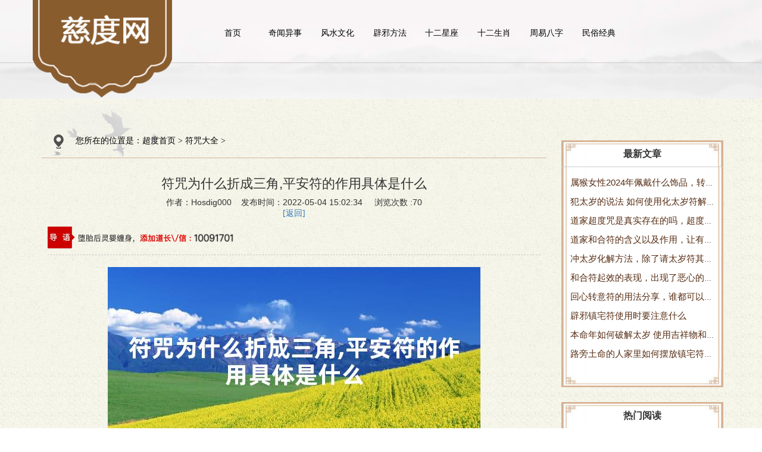

--- FILE ---
content_type: text/html
request_url: https://www.chaodu123.com/lingfu/lingfu202204285033.html
body_size: 8692
content:
<!DOCTYPE html>
<html>
<head lang="en">
<meta charset="UTF-8">
<meta http-equiv="X-UA-Compatible" content="IE=edge,chrome=1" />
<meta http-equiv="X-UA-Compatible" content="IE=9">
<meta name="viewport" content="initial-scale=1.0, user-scalable=no" />
<title>符咒为什么折成三角,平安符的作用具体是什么-慈度网</title>
<meta name="keywords" content="符咒为什么折成三角,平安符的作用具体是什么" />
<meta name="description" content="不知道大家有请过符吗？其实请平安符、化煞符都是比较常见的事情，但是对于符的摆放和使用大家可能了解得不够清楚。那么今天我们就来举例说明一下，符咒为什么折成三角的呢？" />
<link rel="stylesheet" href="/skin/css/animate.css">
<link rel="stylesheet" href="/skin/css/owl.carousel.css">
<link rel="stylesheet" href="/skin/css/owl.theme.css">
<link rel="stylesheet" href="/skin/css/bootstrap.css">
<link rel="stylesheet" href="/skin/css/reset.css">
<link rel="stylesheet" href="/skin/css/global.css">
<link rel="stylesheet" href="/skin/css/css.css">
<script src="/skin/js/jquery-1.11.3.js"></script>
<script src="/skin/js/jquery.superslide.2.1.1.js"></script>
<script src="/skin/js/owl.carousel.js"></script>
<script src="/skin/js/bootstrap.js"></script>
<script src="/skin/js/html5shiv.js"></script>
<script src="/skin/js/respond.js"></script>
<script src="/skin/js/global.js"></script>
<script src="/skin/js/scrollreveal.js"></script>
<script src="/skin/js/function.js"></script>
<script src="/skin/js/clipboard.min.js"></script>
<style>
	.w_go_one_cont {
    position: relative;
    display: -webkit-box;
    display: -ms-flexbox;
    display: flex;
    -webkit-box-pack: left;
    -ms-flex-pack: left;
    justify-content: left;
    -webkit-box-align: center;
    -ms-flex-align: center;
    align-items: center;
    padding-top: 15px;
    font-size: 13px !important;
    /*white-space: nowrap;*/
}
.w_go_title {
    border-radius: .1rem;
    background: #cd0000;
    padding: 1px 3px;
    color: #fff;
}
.w_sanjiao {
    float: left;
    width: 0;
    height: 0;
    border-width: 5px;
    border-style: solid;
    border-color: transparent transparent transparent #cd0000;
}
.w_go_text {
    color: #323232;
    /*font-size: .67rem;*/
    margin-left: 0;
}
.w_go_num {
    color: #fa0000;
    font-weight: 700;
    /*font-size: .7rem;*/
}
</style>
<!-- Global site tag (gtag.js) - Google Analytics -->
<script async src="https://www.googletagmanager.com/gtag/js?id=G-VTGGE9GWLE"></script>
<script>
  window.dataLayer = window.dataLayer || [];
  function gtag(){dataLayer.push(arguments);}
  gtag('js', new Date());

  gtag('config', 'G-VTGGE9GWLE');
</script>
<script>
  //判断是否手机端如果是,跳转到手机端
  if(/Android|webOS|iPhone|iPod|BlackBerry/i.test(navigator.userAgent)) {
      mobile_url = "https://m.chaodu123.com/";
      url = window.location.href;
      pc_url = "https://www.chaodu123.com/";
      pc_url = pc_url.replace("www.", "");
      url = url.replace("https://www.chaodu123.com/", "https://m.chaodu123.com/");
      url = url.replace(pc_url, "https://m.chaodu123.com/");
      if (url!="") {
        window.location.href = url;
      }
  }
</script>

  <!--百度移动落地页检测“图片不可全屏查看”解决方法-->
<script src="/skin/fancybox/jquery-3.2.1.min.js"></script>
<link rel="stylesheet" href="/skin/fancybox/jquery.fancybox.min.css" />
<script src="/skin/fancybox/jquery.fancybox.min.js"></script>
  <script>
    $(document).ready(function() {
      $('.news_detail_content img').each(function(){
        $(this).wrap('<a href="'+this.src+'" data-fancybox="group"></a>');
      })
    });
  </script>
<!--百度移动落地页检测“图片不可全屏查看”解决方法-->

<link rel="alternate" media="only screen and (max-width: 640px)" href="https://m.chaodu123.com/lingfu/lingfu202204285033.html" > 
<meta name="mobile-agent" content="format=html5;url=https://m.chaodu123.com/lingfu/lingfu202204285033.html" /> 
<meta name="mobile-agent" content="format=xhtml;url=https://m.chaodu123.com/lingfu/lingfu202204285033.html" />
<link rel="canonical" href="https://www.chaodu123.com/lingfu/lingfu202204285033.html" />

</head>
<body>
<!-- 右侧--> 
<!-- header-->

<div class="header">
  <div class="container">
    <div class="row clearfix">
      <div class="logo left"> 
        <a href="/" title="符咒为什么折成三角,平安符的作用具体是什么"> <img src="/skin/img/logo.png" class="logo1" title="符咒为什么折成三角,平安符的作用具体是什么" /></a>
      </div>
      <div class="right phone hidden-sm hidden-xs ">
        <!--<div class="headerPhone clearfix"> <img src="/skin/img/headerphone.png" class="left"/>
          <div class="number left">
            <h4>电话HOTLINE</h4>
            <h5>8888888</h5>
          </div>
        </div>-->
      </div>
      <ul  class="nav right clearfix hidden-sm hidden-xs ">
        <li class="nLi">
          <h3><a href="/" title="慈度网">首页</a></h3>
        </li>
        <li class="nLi">
   
        	
          <h3><a href="/news/" title="奇闻异事" >奇闻异事</a></h3>
          <ul style="display:none"> 
            
            
          </ul>
        </li><li class="nLi">
   
        	
          <h3><a href="/fengshui/" title="风水文化" >风水文化</a></h3>
          <ul style="display:none"> 
            
            
          </ul>
        </li><li class="nLi">
   
        	
          <h3><a href="/bixie/" title="辟邪方法" >辟邪方法</a></h3>
          <ul style="display:none"> 
            
            
          </ul>
        </li><li class="nLi">
   
        	
          <h3><a href="/xingzuo/" title="十二星座" >十二星座</a></h3>
          <ul style="display:none"> 
            
            
          </ul>
        </li><li class="nLi">
   
        	
          <h3><a href="/shengxiao/" title="十二生肖" >十二生肖</a></h3>
          <ul style="display:none"> 
            
            
          </ul>
        </li><li class="nLi">
   
        	
          <h3><a href="/zybz/" title="周易八字" >周易八字</a></h3>
          <ul style="display:none"> 
            
            
          </ul>
        </li><li class="nLi">
   
        	
          <h3><a href="javascript:;" title="民俗经典" >民俗经典</a></h3>
          <ul class="sub"> 
            
            
            <li><a href="/jingdian/fankui/" title="超度反馈">超度反馈</a></li>
            
            <li><a href="/jingdian/jingwen/" title="超度经文">超度经文</a></li>
            
          </ul>
        </li>
        <!--<li class="nLi">
          <h3><a href="javascript:;">道家经典</a></h3>
          <ul class="sub" style="display: none;"> 
            <li><a href="/jingwen/">超度经文</a></li>
            
            <li><a href="/fankui/">超度反馈</a></li>
            
          </ul>
        </li>-->
      </ul>
      <div class="imgBack"> <img src="/skin/img/logo_1.png"/> </div>
      <!--手机导航ico-->
      <div class="menu_icon hidden-md hidden-lg"> <img src="/skin/img/menuicon.png"/> </div>
    </div>
  </div>
  <ul class="wap_menu hidden-md hidden-lg ">
    <li class="menu_tit"><span>x</span> 快速导航</li>
    <li class="menu_lists" class="swiper-slide">
    <div class="wap_menu1">
      <p class="left"><a href="/" title="慈度网">首页</a></p>
    </div>
    </li>
    <li class="menu_lists">
      <div class="wap_menu1">
        <p class="left"><a href="/news/" title="奇闻异事">奇闻异事</a></p>
         </div>
      <div class="wap_menu2">  </div>
    </li><li class="menu_lists">
      <div class="wap_menu1">
        <p class="left"><a href="/fengshui/" title="风水文化">风水文化</a></p>
         </div>
      <div class="wap_menu2">  </div>
    </li><li class="menu_lists">
      <div class="wap_menu1">
        <p class="left"><a href="/bixie/" title="辟邪方法">辟邪方法</a></p>
         </div>
      <div class="wap_menu2">  </div>
    </li><li class="menu_lists">
      <div class="wap_menu1">
        <p class="left"><a href="/xingzuo/" title="十二星座">十二星座</a></p>
         </div>
      <div class="wap_menu2">  </div>
    </li><li class="menu_lists">
      <div class="wap_menu1">
        <p class="left"><a href="/shengxiao/" title="十二生肖">十二生肖</a></p>
         </div>
      <div class="wap_menu2">  </div>
    </li><li class="menu_lists">
      <div class="wap_menu1">
        <p class="left"><a href="/zybz/" title="周易八字">周易八字</a></p>
         </div>
      <div class="wap_menu2">  </div>
    </li><li class="menu_lists">
      <div class="wap_menu1">
        <p class="left"><a href="/" title="民俗经典">民俗经典</a></p>
        
        <p class="right">+</p>
         </div>
      <div class="wap_menu2">  <a href="/jingdian/fankui/" title="超度反馈"> <i></i> <span class="sl">超度反馈</span> </a>  <a href="/jingdian/jingwen/" title="超度经文"> <i></i> <span class="sl">超度经文</span> </a>  </div>
    </li>
  </ul>
  <!--手机弹出导航时，黑色屏罩-->
  <div class="black_cloth hidden-lg hidden-md"></div>
</div>

<!-- banner-->
<!-- <div class="banner">
  <div id="owl-demo" class="owl-carousel "> <a class="item"><img src="/images/超度的知识分享，超度婴灵念什么咒.jpg" alt="超度的知识分享，超度婴"></a>
<a class="item"><img src="/images/简单的超度灵婴方法.jpg" alt="简单的超度灵婴方法"></a>
<a class="item"><img src="/images/婴灵需要化解几次才会走 只要真心一次足矣.jpg" alt="婴灵需要化解几次才会走"></a>
 </div>
</div> -->
<div class="banner" style="display:none;">
  <div id="owl-demo" class="owl-carousel "> 
    <a class="item"><img src="/uploads/banner1.jpg" alt="慈度网"></a> 
    <!--<a class="item"><img src="/uploads/banner2.jpg" alt="海报2"></a> -->
    <!--<a class="item"><img src="/uploads/banner3.jpg" alt="海报3"></a> -->
  </div>
</div> 
<!--主题-->
<div id="content">
  <div class="container">
    <div class="row">
      <div class="col-sm-9 col-xs-12 main">
        <div class="crumb hidden-xs"><span><img src="/skin/img/icon.png" alt=""/>您所在的位置是：<a href='https://www.chaodu123.com/'>超度首页</a> > <a href='/lingfu/'>符咒大全</a> > </span></div>
        <div class="article">
          <div class="news_detail detail">
            <div class="title">
              <h1 style="text-align:center;font-size:22px;line-height:46px;">符咒为什么折成三角,平安符的作用具体是什么</h1>
              <p>作者：Hosdig000    发布时间：2022-05-04 15:02:34     浏览次数 :70</p>
              <a href="javascript:history.go(-1)">[返回]</a>
            		<div class="w_go_one_cont" style="display:;">
                  <img src="/skin/img/daoyu10091701.jpg" style="width:38%" alt="">
            		</div>
              </div>
              <style type="text/css" media="all">
                    span p {
                        line-height: 2;
                        margin-bottom: 10px;
                        font-size: 16px;
                    }
              </style>
            <div class="news_detail_content"> 
                <p style="text-align:center;"><img src="/images/符咒为什么折成三角,平安符的作用具体是什么.jpg"/></p>
                <span style="line-height:2;font-size:16px;"><div>
	不知道大家有请过符吗？其实请平安符、化煞符都是比较常见的事情，但是对于符的摆放和使用大家可能了解得不够清楚。那么今天我们就来举例说明一下，<b>符咒为什么折成三角</b>的呢？</div>
<div style="text-align: center;">
	<br />
	<img alt="" src="/uploads/allimg/220428/3-22042Q526460-L.jpg" style="width: 605px; height: 375px;" /><br /><span>图片来源网络，如有侵权请联系站长删除</span></div>
<div>
	&nbsp;</div>
<div>
	符咒为什么折成三角？说到请符，它的作用是很多的。但是符应该怎么使用呢，这个我们还要具体来讲一讲。首先是先要将有字的那一面朝上摆，让将有符图案的那一面朝下摆。摆放了之后才开始折叠。我们先从符头折叠，然后再将左下角向上对折，折出一个尖角，再将右下角的上方进行对折，折成一个三角形。之后再将三角形向上对折，把底部弄平就好。</div>
<div>
	&nbsp;</div>
<div>
	我们在折这个符咒的时候，心一定要诚，要静下来心来做这件事。否则无论你把符咒折得多么的标准，都不会起到任何作用的。然后我们再将以上的步骤再重复一遍，折成一个更小一些的三角形便可停止。这样一个平安符就制作好了。</div>
<div>
	&nbsp;</div>
<div>
	那么我们再来看一看平安符的作用到底是什么？在我们道教当中认为，平安符是可以帮助我们消灾避难，驱邪除魔，保佑家人平安的作用的。我们每个人都会有倒霉的时候，也会遇到做事不顺心的时候。那么这个时候我们就可以随身去携带一个平安符，以帮助我们消灾解难，保平安。</div>
<div>
	&nbsp;</div>
<div>
	一般我们可以将平安符放在自己的钱包里带着，如果是那种经常出远门的朋友，也可以将它放在自己的车里，以保佑出行平安。</div>
<div>
	&nbsp;</div>
<div>
	所以符咒为什么折成三角？符咒应该如何制作？平安符的作用具体是什么？今天我们都为大家做出了相关的解析。如果你进行也觉得自己办事不顺，或是准备要出远门的话，也可以制作一个平安符携带在身上。</div>
</span> 
            </div>
            <div>
              <span class="biaoqian">标签:</span>
              
                    <span class="biaoqian_list"><a href="/tag/pinganfu_48_1.html">平安符</a></span>
              
            </div>
            <div class="pageTurning">
              <div class="prevs">上一篇：<a href='/lingfu/lingfu202204285026.html'><h2 style='display:inline;'>符咒可以贴墙上吗,贴符的位置也有一定的讲究</h2></a>  </div>
              <div class="nexts"> 下一篇：<a href='/lingfu/lingfu202204295036.html'><h2 style='display:inline;'>符咒有补火的吗,命里缺火应该如何补救</h2></a>  </div>
            </div>
			<div style="margin-top:1px;font-size:15px;color:#cdcdcd;">本文来源网络收集或网友投稿，不代表本站立场，如果有侵权请联系站长删除</div>
            <div class="fdfssd hbx_btn" data-clipboard-text="10091701" style="margin-top: 15px;display:;">
            	<img style="width:100%" class="hbbx_img" src="/skin/images/dashi.jpg">
        	</div>
            <style>
			.recommend .rec_title{
				line-height: 30px;font-size: 16px;font-weight: bold;margin:15px 0px;
			}
			.recommend .lists li{
				width: 33.3%;
			    box-sizing: border-box;
			    padding: 0px 10px;
			    float:left;
			}
			.recommend .lists li a{
				display: block;
			}
			.recommend .lists li a img{
				width:100%;
				height:150px;
			}
			.recommend .lists li .img{
				overflow:hidden;
			}
			.recommend .lists li p{
				font-size: 14px;
			    color: #333333;
			    text-align: center;
			    margin: 15px auto 10px;
			}
			@media (max-width: 640px) and (min-width: 200px){
				.recommend .lists li{
					width: 50%;
				}
				.recommend .lists li a img{
					height: 120px;
				}
			}  
			</style>
			
			<div class="pageTurning recommend">
			    <div class="rec_title">超度热门推荐</div>
			    <div class="lists">
			    	    <div id='tag444dec94cc824f9358b80168fdc5bd76'>
<li> <a href="/lingfu/lingfu2024032117101.html">
			          <div class="img"> <img src="/images/属猴女性2024年佩戴什么饰品，转运符能不能招来桃花.jpg" alt="属猴女性2024年佩戴什么饰品，转运符能不能招来桃花"> </div>
			          <p class="hbx_one">属猴女性2024年佩戴什么饰品，转运符能不能招来桃花</p>
			          <div class="border"></div>
			          </a> </li>
<li> <a href="/lingfu/lingfu2024032017057.html">
			          <div class="img"> <img src="/images/犯太岁的说法 如何使用化太岁符解决.jpg" alt="犯太岁的说法 如何使用化太岁符解决"> </div>
			          <p class="hbx_one">犯太岁的说法 如何使用化太岁符解决</p>
			          <div class="border"></div>
			          </a> </li>
<li> <a href="/lingfu/lingfu2024031917007.html">
			          <div class="img"> <img src="/images/道家超度咒是真实存在的吗，超度亡灵需要准备什么.jpg" alt="道家超度咒是真实存在的吗，超度亡灵需要准备什么"> </div>
			          <p class="hbx_one">道家超度咒是真实存在的吗，超度亡灵需要准备什么</p>
			          <div class="border"></div>
			          </a> </li>
<li> <a href="/lingfu/lingfu2024031816958.html">
			          <div class="img"> <img src="/images/道家和合符的含义以及作用，让有缘之人重新在一起.jpg" alt="道家和合符的含义以及作用，让有缘之人重新在一起"> </div>
			          <p class="hbx_one">道家和合符的含义以及作用，让有缘之人重新在一起</p>
			          <div class="border"></div>
			          </a> </li>
<li> <a href="/lingfu/lingfu2024031716907.html">
			          <div class="img"> <img src="/images/冲太岁化解方法，除了请太岁符其实还有很多方法.jpg" alt="冲太岁化解方法，除了请太岁符其实还有很多方法"> </div>
			          <p class="hbx_one">冲太岁化解方法，除了请太岁符其实还有很多方法</p>
			          <div class="border"></div>
			          </a> </li>
<li> <a href="/lingfu/lingfu2024031616856.html">
			          <div class="img"> <img src="/images/和合符起效的表现，出现了恶心的情况正常吗.jpg" alt="和合符起效的表现，出现了恶心的情况正常吗"> </div>
			          <p class="hbx_one">和合符起效的表现，出现了恶心的情况正常吗</p>
			          <div class="border"></div>
			          </a> </li>
    </div>

			    </div>
			</div>
            
            
          </div>
        </div>
      </div>
       <div class="inside col-sm-3 col-xs-12">
        <p class="insidback" style="line-height: 45px;padding: 0px 20px;font-size: 16px; border-bottom: 1px solid #CCC;font-weight: bold; text-align: center;">最新文章</p>
        <h2 class="titleside clearfix"> <span>符咒大全</span> <i class="phone-menuicon visible-xs-block"> <img src="/skin/img/2.png"> </i> </h2>
        <ul class="hbx_sidemenu" style="padding:10px;">
          <li>
              <a href="/lingfu/lingfu2024032117101.html" title="属猴女性2024年佩戴什么饰品，转运符能不能招来桃花">
                属猴女性2024年佩戴什么饰品，转运符能不能招来桃花
              </a>
            </li>
<li>
              <a href="/lingfu/lingfu2024032017057.html" title="犯太岁的说法 如何使用化太岁符解决">
                犯太岁的说法 如何使用化太岁符解决
              </a>
            </li>
<li>
              <a href="/lingfu/lingfu2024031917007.html" title="道家超度咒是真实存在的吗，超度亡灵需要准备什么">
                道家超度咒是真实存在的吗，超度亡灵需要准备什么
              </a>
            </li>
<li>
              <a href="/lingfu/lingfu2024031816958.html" title="道家和合符的含义以及作用，让有缘之人重新在一起">
                道家和合符的含义以及作用，让有缘之人重新在一起
              </a>
            </li>
<li>
              <a href="/lingfu/lingfu2024031716907.html" title="冲太岁化解方法，除了请太岁符其实还有很多方法">
                冲太岁化解方法，除了请太岁符其实还有很多方法
              </a>
            </li>
<li>
              <a href="/lingfu/lingfu2024031616856.html" title="和合符起效的表现，出现了恶心的情况正常吗">
                和合符起效的表现，出现了恶心的情况正常吗
              </a>
            </li>
<li>
              <a href="/lingfu/lingfu2024031516806.html" title="回心转意符的用法分享，谁都可以用这种符咒吗">
                回心转意符的用法分享，谁都可以用这种符咒吗
              </a>
            </li>
<li>
              <a href="/lingfu/lingfu2024031416762.html" title="辟邪镇宅符使用时要注意什么">
                辟邪镇宅符使用时要注意什么
              </a>
            </li>
<li>
              <a href="/lingfu/lingfu2024031416746.html" title="本命年如何破解太岁 使用吉祥物和请符咒">
                本命年如何破解太岁 使用吉祥物和请符咒
              </a>
            </li>
<li>
              <a href="/lingfu/lingfu2024031316712.html" title="路旁土命的人家里如何摆放镇宅符好？">
                路旁土命的人家里如何摆放镇宅符好？
              </a>
            </li>

        </ul>
        <div class="insidback1"></div>
        <img src="/skin/img/sidebarimg.png" class="sz"/>
      </div>
      <div class="inside col-sm-3 col-xs-12">
        <p class="insidback" style="line-height: 45px;padding: 0px 20px;font-size: 16px; border-bottom: 1px solid #CCC;font-weight: bold; text-align: center;">热门阅读</p>
        <h2 class="titleside clearfix"> <span>符咒大全</span> <i class="phone-menuicon visible-xs-block"> <img src="/skin/img/2.png"> </i> </h2>
        <ul class="hbx_sidemenu" style="padding:10px;">
          <li>
              <a href="/wangling/wangling2024021915572.html" title="道家超度亡灵的功德有哪些，超度亡灵越早越好吗">
                道家超度亡灵的功德有哪些，超度亡灵越早越好吗
              </a>
            </li>
<li>
              <a href="/wangling/wangling2024021915571.html" title="道家超度，帮助我们在现世获得幸福快乐">
                道家超度，帮助我们在现世获得幸福快乐
              </a>
            </li>
<li>
              <a href="/yinguo/ylcs/ylcs2024012214172.html" title="超度是什么意思，被婴灵缠身有哪些表现">
                超度是什么意思，被婴灵缠身有哪些表现
              </a>
            </li>
<li>
              <a href="/wangling/wangling2024032117130.html" title="超度的步骤，超度一般会念诵哪些经文">
                超度的步骤，超度一般会念诵哪些经文
              </a>
            </li>
<li>
              <a href="/yinguo/shiye/shiye2024020714972.html" title="风水对家庭的重要性，风水也会影响到事业">
                风水对家庭的重要性，风水也会影响到事业
              </a>
            </li>
<li>
              <a href="/fengshui/fengshui2024020514872.html" title="11月份老板家大门口摆放什么更容易招财">
                11月份老板家大门口摆放什么更容易招财
              </a>
            </li>
<li>
              <a href="/bixie/bixie2024022515872.html" title="床头摆放什么可以辟邪，床头可以辟邪的物件分享">
                床头摆放什么可以辟邪，床头可以辟邪的物件分享
              </a>
            </li>
<li>
              <a href="/shengxiao/2023122912964.html" title="生肖属兔的女人命不好吗">
                生肖属兔的女人命不好吗
              </a>
            </li>
<li>
              <a href="/fengshui/fengshui2023123013014.html" title="怎样的客厅布局可增加桃花运势">
                怎样的客厅布局可增加桃花运势
              </a>
            </li>
<li>
              <a href="/lingfu/lingfu2023123113045.html" title="什么是回心转意符咒 试试就知道是否管用了">
                什么是回心转意符咒 试试就知道是否管用了
              </a>
            </li>

        </ul>
        <div class="insidback1"></div>
        <img src="/skin/img/sidebarimg.png" class="sz"/>
      </div>
    </div>
  </div>
</div>
<script>
	$(function(){
		var alt_title = '符咒为什么折成三角,平安符的作用具体是什么';
		$('.news_detail_content img').each(function(){
			$(this).attr('alt',alt_title)
		})
	})
</script>
<!-- copyright-->
<div class="copyright " style="line-height:22px;height:100px" >
	<p></p>Copyright &copy; 2012-2027 慈度网 版权所有　<a href="http://www.miitbeian.gov.cn" target="_blank" rel="nofollow"></a></p>
	<p><a href="https://beian.miit.gov.cn/#/Integrated/index">桂ICP备2022010151号</a></p>
	<p style="text-align:center;margin-top:10px;color:#121212;">资讯来源于网络收集，不代表本站观点，仅供休闲娱乐使用</p>
</div>
<div class="pad hidden-lg hidden-md hidden-sm"></div>
<!--手机搜索框-->
<div class="wap_search_input">
  <form id="searchForm" action="/search.php" onsubmit="javascript:return chkseach(this)">
    <input type="hidden" name="kwtype" value="0" />
    <input type="text" name="q" placeholder="请输入搜索关键字" class="input_txt">
    <p>
      <button name='submit' style=" border:none; background-color:rgba(255,255,255,0.2); height: 30px; width: 100%;">搜索</button>
    </p>
  </form>
</div>
<div style="display:none"></div>
<script>
(function(){
    var bp = document.createElement('script');
    var curProtocol = window.location.protocol.split(':')[0];
    if (curProtocol === 'https') {
        bp.src = 'https://zz.bdstatic.com/linksubmit/push.js';
    }
    else {
        bp.src = 'http://push.zhanzhang.baidu.com/push.js';
    }
    var s = document.getElementsByTagName("script")[0];
    s.parentNode.insertBefore(bp, s);
})();
</script>
<script>
var _hmt = _hmt || [];
(function() {
  var hm = document.createElement("script");
  hm.src = "https://hm.baidu.com/hm.js?d9dd02572c4f8075baae04e030abd1bd";
  var s = document.getElementsByTagName("script")[0]; 
  s.parentNode.insertBefore(hm, s);
})();
</script>
<script>
(function(){
    var bp = document.createElement('script');
    var curProtocol = window.location.protocol.split(':')[0];
    if (curProtocol === 'https') {
        bp.src = 'https://zz.bdstatic.com/linksubmit/push.js';
    }
    else {
        bp.src = 'http://push.zhanzhang.baidu.com/push.js';
    }
    var s = document.getElementsByTagName("script")[0];
    s.parentNode.insertBefore(bp, s);
})();
</script>
</body>
</html>
<script>
  var clipboard = new ClipboardJS('.hbx_btn');
  clipboard.on('success', function(e) {
    alert("已复制道长微信！")
    e.clearSelection();
  });

  (function($, h, c) {
  var a = $([]),
  e = $.resize = $.extend($.resize, {}),
  i,
  k = "setTimeout",
  j = "resize",
  d = j + "-special-event",
  b = "delay",
  f = "throttleWindow";
  e[b] = 250;
  e[f] = true;
  $.event.special[j] = {
    setup: function() {
      if (!e[f] && this[k]) {
        return false;
      }
      var l = $(this);
      a = a.add(l);
      $.data(this, d, {
        w: l.width(),
        h: l.height()
      });
      if (a.length === 1) {
        g();
      }
    },
    teardown: function() {
      if (!e[f] && this[k]) {
        return false;
      }
      var l = $(this);
      a = a.not(l);
      l.removeData(d);
      if (!a.length) {
        clearTimeout(i);
      }
    },
    add: function(l) {
      if (!e[f] && this[k]) {
        return false;
      }
      var n;
      function m(s, o, p) {
        var q = $(this),
        r = $.data(this, d);
        r.w = o !== c ? o: q.width();
        r.h = p !== c ? p: q.height();
        n.apply(this, arguments);
      }
      if ($.isFunction(l)) {
        n = l;
        return m;
      } else {
        n = l.handler;
        l.handler = m;
      }
    }
  };
  function g() {
    i = h[k](function() {
      a.each(function() {
        var n = $(this),
        m = n.width(),
        l = n.height(),
        o = $.data(this, d);
        if (m !== o.w || l !== o.h) {
          n.trigger(j, [o.w = m, o.h = l]);
        }
      });
      g();
    },
    e[b]);
  }
})(jQuery, this);
$(".fdfssd").resize(function(e){
      //var ds = $(".fdfssd").width()/3.6;
    //   var ds = $(".fdfssd").width()/7.2;
    //   $(".hbbx_img").height(ds);
      
  });
function myCanvas(){

      var c=document.getElementById("myCanvas");
      var ctx=c.getContext("2d");
      ctx.font="16px Microsoft YaHei";
      ctx.fillText("10091701",0,20);
    
}
    myCanvas();
</script>

--- FILE ---
content_type: text/css
request_url: https://www.chaodu123.com/skin/css/animate.css
body_size: 71203
content:
@charset "utf-8";
/* CSS Document */

@charset "UTF-8";
/*!
Animate.css - http://daneden.me/animate
Licensed under the MIT license - http://opensource.org/licenses/MIT

Copyright (c) 2014 Daniel Eden
*/

.animated {
	-webkit-animation-duration: 1s;
	animation-duration: 1s;
	-webkit-animation-fill-mode: both;
	animation-fill-mode: both;
}
.titlerer {
	-webkit-animation-duration: 0.8s;
	animation-duration: 0.8s;
	-webkit-animation-fill-mode: both;
	animation-fill-mode: both;
}
.faster {
	-webkit-animation-duration: 1.2s;
	animation-duration: 1.2s;
	-webkit-animation-fill-mode: both;
	animation-fill-mode: both;
}
.faster1 {
	-webkit-animation-duration: 1.2s;
	animation-duration: 1.2s;
	transition-delay: 100s;
	-webkit-animation-fill-mode: both;
	animation-fill-mode: both;
}
.slow {
	-webkit-animation-duration: 3.2s;
	animation-duration: 3.2s;
	-webkit-animation-fill-mode: both;
	animation-fill-mode: both;
}
.slower {
	-webkit-animation-duration: 4.4s;
	animation-duration: 4.4s;
	-webkit-animation-fill-mode: both;
	animation-fill-mode: both;
}
.slowest {
	-webkit-animation-duration: 5.6s;
	animation-duration: 5.6s;
	-webkit-animation-fill-mode: both;
	animation-fill-mode: both;
}
.animated.infinite {
	-webkit-animation-iteration-count: infinite;
	animation-iteration-count: infinite;
}
.animated.hinge {
	-webkit-animation-duration: 2s;
	animation-duration: 2s;
}
 @-webkit-keyframes bounce {
 0%, 20%, 53%, 80%, 100% {
 -webkit-transform: translate3d(0, 0, 0);
 transform: translate3d(0, 0, 0);
}
 40%, 43% {
 -webkit-transform: translate3d(0.25rem, 0.5rem, 0);
 transform: translate3d(0.25rem, 0.5rem, 0);
}
 70% {
 -webkit-transform: translate3d(0, -0.375rem, 0);
 transform: translate3d(0, -0.375rem, 0);
}
 90% {
 -webkit-transform: translate3d(0, -0.1rem, 0);
 transform: translate3d(0, -0.1rem, 0);
}
}
 @keyframes bounce {
 0%, 20%, 53%, 80%, 100% {
 -webkit-transform: translate3d(0, 0, 0);
 transform: translate3d(0, 0, 0);
}
 40%, 43% {
 -webkit-transform: translate3d(0.25rem, 0.5rem, 0);
 transform: translate3d(0.25rem, 0.5rem, 0);
}
 70% {
 -webkit-transform: translate3d(0, -0.375rem, 0);
 transform: translate3d(0, -0.375rem, 0);
}
 90% {
 -webkit-transform: translate3d(0, -0rem, 0);
 transform: translate3d(0, -0rem, 0);
}
}
.bounce {
	-webkit-animation-name: bounce;
	animation-name: bounce;
	-webkit-transform-origin: 0 -20rem;
	-ms-transform-origin: 0 -20rem;
	transform-origin: 0 -20rem;
}
 @-webkit-keyframes bounce3 {
 0%, 20%, 53%, 80%, 100% {
 -webkit-transform: translate3d(0, 0, 0);
 transform: translate3d(0, 0, 0);
}
 40%, 43% {
 -webkit-transform: translate3d(0, -1rem, 0);
 transform: translate3d(0, -1rem, 0);
}
 70% {
 -webkit-transform: translate3d(0, 0.5rem, 0);
 transform: translate3d(0, 0.5rem, 0);
}
 90% {
 -webkit-transform: translate3d(0, 0rem, 0);
 transform: translate3d(0, 0rem, 0);
}
}
 @keyframes bounce3 {
 0%, 20%, 53%, 80%, 100% {
 -webkit-transform: translate3d(0, 0, 0);
 transform: translate3d(0, 0, 0);
}
 40%, 43% {
 -webkit-transform: translate3d(0, -1rem, 0);
 transform: translate3d(0, -1rem, 0);
}
 70% {
 -webkit-transform: translate3d(0, 0.5rem, 0);
 transform: translate3d(0, 0.5rem, 0);
}
 90% {
 -webkit-transform: translate3d(0, 0rem, 0);
 transform: translate3d(0, 0rem, 0);
}
}
.bounce3 {
	-webkit-animation-name: bounce;
	animation-name: bounce;
	-webkit-transform-origin: 0 0rem;
	-ms-transform-origin: 0 0rem;
	transform-origin: 0 0rem;
}
@-webkit-keyframes bounce1 {
 0%, 20%, 53%, 80%, 100% {
 -webkit-transform: translate3d(0, 0, 0);
 transform: translate3d(0, 0, 0);
}
 40%, 43% {
 -webkit-transform: translate3d(0.5rem, 1rem, 0);
 transform: translate3d(0.5rem, 1rem, 0);
}
 70% {
 -webkit-transform: translate3d(0, -0.375rem, 0);
 transform: translate3d(0, -0.375rem, 0);
}
 90% {
 -webkit-transform: translate3d(0, -0.1rem, 0);
 transform: translate3d(0, -0.1rem, 0);
}
}
 @keyframes bounce1 {
 0%, 20%, 53%, 80%, 100% {
 -webkit-transform: translate3d(0, 0, 0);
 transform: translate3d(0, 0, 0);
}
 40%, 43% {
 -webkit-transform: translate3d(0.5rem, 1rem, 0);
 transform: translate3d(0.5rem, 1rem, 0);
}
 70% {
 -webkit-transform: translate3d(0, -0.375rem, 0);
 transform: translate3d(0, -0.375rem, 0);
}
 90% {
 -webkit-transform: translate3d(0, -0.1rem, 0);
 transform: translate3d(0, -0.1rem, 0);
}
}
.bounce1 {
	-webkit-animation-name: bounce;
	animation-name: bounce;
	-webkit-transform-origin: 0 -20rem;
	-ms-transform-origin: 0 -20rem;
	transform-origin: 0 -20rem;
}
@-webkit-keyframes bounce2 {
 0%, 20%, 53%, 80%, 100% {
 -webkit-transform: translate3d(0, 0, 0);
 transform: translate3d(0, 0, 0);
}
 40%, 43% {
 -webkit-transform: translate3d(0.5rem, 1rem, 0);
 transform: translate3d(0.5rem, 1rem, 0);
}
 70% {
 -webkit-transform: translate3d(0, -30rem, 0);
 transform: translate3d(0, -30rem, 0);
}
 90% {
 -webkit-transform: translate3d(0, -4rem, 0);
 transform: translate3d(0, -4rem, 0);
}
}
 @keyframes bounce2 {
 0%, 20%, 53%, 80%, 100% {
 -webkit-transform: translate3d(0, 0, 0);
 transform: translate3d(0, 0, 0);
}
 40%, 43% {
 -webkit-transform: translate3d(0.5rem, 1rem, 0);
 transform: translate3d(0.5rem, 1rem, 0);
}
 70% {
 -webkit-transform: translate3d(0, -0.75rem, 0);
 transform: translate3d(0, -0.75rem, 0);
}
 90% {
 -webkit-transform: translate3d(0, -0.1rem, 0);
 transform: translate3d(0, -0.1rem, 0);
}
}
.bounce2 {
	-webkit-animation-name: bounce;
	animation-name: bounce;
	-webkit-transform-origin: 0 -20rem;
	-ms-transform-origin: 0 -20rem;
	transform-origin: 0 -20rem;
}
@-webkit-keyframes bounce4 {
 0%, 20%, 53%, 80%, 100% {
 -webkit-transform: translate3d(0, 0, 0);
 transform: translate3d(0, 0, 0);
}
 40%, 43% {
 -webkit-transform: translate3d(0.5rem, -1rem, 0);
 transform: translate3d(0.5rem, -1rem, 0);
}
 70% {
 -webkit-transform: translate3d(0, -0.375rem, 0);
 transform: translate3d(0, -0.375rem, 0);
}
 90% {
 -webkit-transform: translate3d(0, -0.1rem, 0);
 transform: translate3d(0, -0.1rem, 0);
}
}
 @keyframes bounce4 {
 0%, 20%, 53%, 80%, 100% {
 -webkit-transform: translate3d(0, 0, 0);
 transform: translate3d(0, 0, 0);
}
 40%, 43% {
 -webkit-transform: translate3d(0.5rem, -1rem, 0);
 transform: translate3d(0.5rem, -1rem, 0);
}
 70% {
 -webkit-transform: translate3d(0, -0.375rem, 0);
 transform: translate3d(0, -0.375rem, 0);
}
 90% {
 -webkit-transform: translate3d(0, -0.1rem, 0);
 transform: translate3d(0, -0.1rem, 0);
}
}
.bounce4 {
	-webkit-animation-name: bounce;
	animation-name: bounce;
	-webkit-transform-origin: 0 -20rem;
	-ms-transform-origin: 0 -20rem;
	transform-origin: 0 -20rem;
}
@-webkit-keyframes bounce5 {
 0%, 20%, 53%, 80%, 100% {
 -webkit-transform: translate3d(0, 0, 0);
 transform: translate3d(0, 0, 0);
}
 40%, 43% {
 -webkit-transform: translat3d(0.5rem, 1rem, 0);
 transform: translate3d(0.5rem, 1rem, 0);
}
 70% {
 -webkit-transform: translate3d(0, -0.375rem, 0);
 transform: translate3d(0, -0.375rem, 0);
}
 90% {
 -webkit-transform: translate3d(0, -0.1rem, 0);
 transform: translate3d(0, -0.1rem, 0);
}
}
 @keyframes bounce5 {
 0%, 20%, 53%, 80%, 100% {
 -webkit-transform: translate3d(0, 0, 0);
 transform: translate3d(0, 0, 0);
}
 40%, 43% {
 -webkit-transform: translat3d(0.5rem, 1rem, 0);
 transform: translate3d(0.5rem, 1rem, 0);
}
 70% {
 -webkit-transform: translate3d(0, -0.375rem, 0);
 transform: translate3d(0, -0.375rem, 0);
}
 90% {
 -webkit-transform: translate3d(0, -0.1rem, 0);
 transform: translate3d(0, -0.1rem, 0);
}
}
.bounce5 {
	-webkit-animation-name: bounce;
	animation-name: bounce;
	-webkit-transform-origin: 0 -20rem;
	-ms-transform-origin: 0 -20rem;
	transform-origin: 0 -20rem;
}
@-webkit-keyframes flash {
 0%, 50%, 100% {
 opacity: 1;
}
 25%, 75% {
 opacity: 0;
}
}
 @keyframes flash {
 0%, 50%, 100% {
 opacity: 1;
}
 25%, 75% {
 opacity: 0;
}
}
.flash {
	-webkit-animation-name: flash;
	animation-name: flash;
}

/* originally authored by Nick Pettit - https://github.com/nickpettit/glide */

@-webkit-keyframes pulse {
 0% {
 -webkit-transform: scale3d(1, 1, 1);
 transform: scale3d(1, 1, 1);
}
 50% {
 -webkit-transform: scale3d(1.05, 1.05, 1.05);
 transform: scale3d(1.05, 1.05, 1.05);
}
 100% {
 -webkit-transform: scale3d(1, 1, 1);
 transform: scale3d(1, 1, 1);
}
}
 @keyframes pulse {
 0% {
 -webkit-transform: scale3d(1, 1, 1);
 transform: scale3d(1, 1, 1);
}
 50% {
 -webkit-transform: scale3d(1.05, 1.05, 1.05);
 transform: scale3d(1.05, 1.05, 1.05);
}
 100% {
 -webkit-transform: scale3d(1, 1, 1);
 transform: scale3d(1, 1, 1);
}
}
.pulse {
	-webkit-animation-name: pulse;
	animation-name: pulse;
}
 @-webkit-keyframes rubberBand {
 0% {
 -webkit-transform: scale3d(1, 1, 1);
 transform: scale3d(1, 1, 1);
}
 30% {
 -webkit-transform: scale3d(1.25, 0.75, 1);
 transform: scale3d(1.25, 0.75, 1);
}
 40% {
 -webkit-transform: scale3d(0.75, 1.25, 1);
 transform: scale3d(0.75, 1.25, 1);
}
 50% {
 -webkit-transform: scale3d(1.15, 0.85, 1);
 transform: scale3d(1.15, 0.85, 1);
}
 65% {
 -webkit-transform: scale3d(.95, 1.05, 1);
 transform: scale3d(.95, 1.05, 1);
}
 75% {
 -webkit-transform: scale3d(1.05, .95, 1);
 transform: scale3d(1.05, .95, 1);
}
 100% {
 -webkit-transform: scale3d(1, 1, 1);
 transform: scale3d(1, 1, 1);
}
}
 @keyframes rubberBand {
 0% {
 -webkit-transform: scale3d(1, 1, 1);
 transform: scale3d(1, 1, 1);
}
 30% {
 -webkit-transform: scale3d(1.25, 0.75, 1);
 transform: scale3d(1.25, 0.75, 1);
}
 40% {
 -webkit-transform: scale3d(0.75, 1.25, 1);
 transform: scale3d(0.75, 1.25, 1);
}
 50% {
 -webkit-transform: scale3d(1.15, 0.85, 1);
 transform: scale3d(1.15, 0.85, 1);
}
 65% {
 -webkit-transform: scale3d(.95, 1.05, 1);
 transform: scale3d(.95, 1.05, 1);
}
 75% {
 -webkit-transform: scale3d(1.05, .95, 1);
 transform: scale3d(1.05, .95, 1);
}
 100% {
 -webkit-transform: scale3d(1, 1, 1);
 transform: scale3d(1, 1, 1);
}
}
.rubberBand {
	-webkit-animation-name: rubberBand;
	animation-name: rubberBand;
}
 @-webkit-keyframes shake {
 0%, 100% {
 -webkit-transform: translate3d(0, 0, 0);
 transform: translate3d(0, 0, 0);
}
 10%, 30%, 50%, 70%, 90% {
 -webkit-transform: translate3d(-10px, 0, 0);
 transform: translate3d(-10px, 0, 0);
}
 20%, 40%, 60%, 80% {
 -webkit-transform: translate3d(10px, 0, 0);
 transform: translate3d(10px, 0, 0);
}
}
 @keyframes shake {
 0%, 100% {
 -webkit-transform: translate3d(0, 0, 0);
 transform: translate3d(0, 0, 0);
}
 10%, 30%, 50%, 70%, 90% {
 -webkit-transform: translate3d(-10px, 0, 0);
 transform: translate3d(-10px, 0, 0);
}
 20%, 40%, 60%, 80% {
 -webkit-transform: translate3d(10px, 0, 0);
 transform: translate3d(10px, 0, 0);
}
}
.shake {
	-webkit-animation-name: shake;
	animation-name: shake;
}
 @-webkit-keyframes swing {
 20% {
 -webkit-transform: rotate3d(0, 0, 1, 15deg);
 transform: rotate3d(0, 0, 1, 15deg);
}
 40% {
 -webkit-transform: rotate3d(0, 0, 1, -10deg);
 transform: rotate3d(0, 0, 1, -10deg);
}
 60% {
 -webkit-transform: rotate3d(0, 0, 1, 5deg);
 transform: rotate3d(0, 0, 1, 5deg);
}
 80% {
 -webkit-transform: rotate3d(0, 0, 1, -5deg);
 transform: rotate3d(0, 0, 1, -5deg);
}
 100% {
 -webkit-transform: rotate3d(0, 0, 1, 0deg);
 transform: rotate3d(0, 0, 1, 0deg);
}
}
 @keyframes swing {
 20% {
 -webkit-transform: rotate3d(0, 0, 1, 15deg);
 transform: rotate3d(0, 0, 1, 15deg);
}
 40% {
 -webkit-transform: rotate3d(0, 0, 1, -10deg);
 transform: rotate3d(0, 0, 1, -10deg);
}
 60% {
 -webkit-transform: rotate3d(0, 0, 1, 5deg);
 transform: rotate3d(0, 0, 1, 5deg);
}
 80% {
 -webkit-transform: rotate3d(0, 0, 1, -5deg);
 transform: rotate3d(0, 0, 1, -5deg);
}
 100% {
 -webkit-transform: rotate3d(0, 0, 1, 0deg);
 transform: rotate3d(0, 0, 1, 0deg);
}
}
.swing {
	-webkit-transform-origin: top center;
	-ms-transform-origin: top center;
	transform-origin: top center;
	-webkit-animation-name: swing;
	animation-name: swing;
}
 @-webkit-keyframes tada {
 0% {
 -webkit-transform: scale3d(1, 1, 1);
 transform: scale3d(1, 1, 1);
}
 10%, 20% {
 -webkit-transform: scale3d(.9, .9, .9) rotate3d(0, 0, 1, -3deg);
 transform: scale3d(.9, .9, .9) rotate3d(0, 0, 1, -3deg);
}
 30%, 50%, 70%, 90% {
 -webkit-transform: scale3d(1.1, 1.1, 1.1) rotate3d(0, 0, 1, 3deg);
 transform: scale3d(1.1, 1.1, 1.1) rotate3d(0, 0, 1, 3deg);
}
 40%, 60%, 80% {
 -webkit-transform: scale3d(1.1, 1.1, 1.1) rotate3d(0, 0, 1, -3deg);
 transform: scale3d(1.1, 1.1, 1.1) rotate3d(0, 0, 1, -3deg);
}
 100% {
 -webkit-transform: scale3d(1, 1, 1);
 transform: scale3d(1, 1, 1);
}
}
 @keyframes tada {
 0% {
 -webkit-transform: scale3d(1, 1, 1);
 transform: scale3d(1, 1, 1);
}
 10%, 20% {
 -webkit-transform: scale3d(.9, .9, .9) rotate3d(0, 0, 1, -3deg);
 transform: scale3d(.9, .9, .9) rotate3d(0, 0, 1, -3deg);
}
 30%, 50%, 70%, 90% {
 -webkit-transform: scale3d(1.1, 1.1, 1.1) rotate3d(0, 0, 1, 3deg);
 transform: scale3d(1.1, 1.1, 1.1) rotate3d(0, 0, 1, 3deg);
}
 40%, 60%, 80% {
 -webkit-transform: scale3d(1.1, 1.1, 1.1) rotate3d(0, 0, 1, -3deg);
 transform: scale3d(1.1, 1.1, 1.1) rotate3d(0, 0, 1, -3deg);
}
 100% {
 -webkit-transform: scale3d(1, 1, 1);
 transform: scale3d(1, 1, 1);
}
}
.tada {
	-webkit-animation-name: tada;
	animation-name: tada;
}

/* originally authored by Nick Pettit - https://github.com/nickpettit/glide */

@-webkit-keyframes wobble {
 0% {
 -webkit-transform: none;
 transform: none;
}
 15% {
 -webkit-transform: translate3d(-25%, 0, 0) rotate3d(0, 0, 1, -5deg);
 transform: translate3d(-25%, 0, 0) rotate3d(0, 0, 1, -5deg);
}
 30% {
 -webkit-transform: translate3d(20%, 0, 0) rotate3d(0, 0, 1, 3deg);
 transform: translate3d(20%, 0, 0) rotate3d(0, 0, 1, 3deg);
}
 45% {
 -webkit-transform: translate3d(-15%, 0, 0) rotate3d(0, 0, 1, -3deg);
 transform: translate3d(-15%, 0, 0) rotate3d(0, 0, 1, -3deg);
}
 60% {
 -webkit-transform: translate3d(10%, 0, 0) rotate3d(0, 0, 1, 2deg);
 transform: translate3d(10%, 0, 0) rotate3d(0, 0, 1, 2deg);
}
 75% {
 -webkit-transform: translate3d(-5%, 0, 0) rotate3d(0, 0, 1, -1deg);
 transform: translate3d(-5%, 0, 0) rotate3d(0, 0, 1, -1deg);
}
 100% {
 -webkit-transform: none;
 transform: none;
}
}
 @keyframes wobble {
 0% {
 -webkit-transform: none;
 transform: none;
}
 15% {
 -webkit-transform: translate3d(-25%, 0, 0) rotate3d(0, 0, 1, -5deg);
 transform: translate3d(-25%, 0, 0) rotate3d(0, 0, 1, -5deg);
}
 30% {
 -webkit-transform: translate3d(20%, 0, 0) rotate3d(0, 0, 1, 3deg);
 transform: translate3d(20%, 0, 0) rotate3d(0, 0, 1, 3deg);
}
 45% {
 -webkit-transform: translate3d(-15%, 0, 0) rotate3d(0, 0, 1, -3deg);
 transform: translate3d(-15%, 0, 0) rotate3d(0, 0, 1, -3deg);
}
 60% {
 -webkit-transform: translate3d(10%, 0, 0) rotate3d(0, 0, 1, 2deg);
 transform: translate3d(10%, 0, 0) rotate3d(0, 0, 1, 2deg);
}
 75% {
 -webkit-transform: translate3d(-5%, 0, 0) rotate3d(0, 0, 1, -1deg);
 transform: translate3d(-5%, 0, 0) rotate3d(0, 0, 1, -1deg);
}
 100% {
 -webkit-transform: none;
 transform: none;
}
}
.wobble {
	-webkit-animation-name: wobble;
	animation-name: wobble;
}
 @-webkit-keyframes bounceIn {
 0%, 20%, 40%, 60%, 80%, 100% {
 -webkit-transition-timing-function: cubic-bezier(0.215, 0.610, 0.355, 1.000);
 transition-timing-function: cubic-bezier(0.215, 0.610, 0.355, 1.000);
}
 0% {
 opacity: 0;
 -webkit-transform: scale3d(.3, .3, .3);
 transform: scale3d(.3, .3, .3);
}
 20% {
 -webkit-transform: scale3d(1.1, 1.1, 1.1);
 transform: scale3d(1.1, 1.1, 1.1);
}
 40% {
 -webkit-transform: scale3d(.9, .9, .9);
 transform: scale3d(.9, .9, .9);
}
 60% {
 opacity: 1;
 -webkit-transform: scale3d(1.03, 1.03, 1.03);
 transform: scale3d(1.03, 1.03, 1.03);
}
 80% {
 -webkit-transform: scale3d(.97, .97, .97);
 transform: scale3d(.97, .97, .97);
}
 100% {
 opacity: 1;
 -webkit-transform: scale3d(1, 1, 1);
 transform: scale3d(1, 1, 1);
}
}
 @keyframes bounceIn {
 0%, 20%, 40%, 60%, 80%, 100% {
 -webkit-transition-timing-function: cubic-bezier(0.215, 0.610, 0.355, 1.000);
 transition-timing-function: cubic-bezier(0.215, 0.610, 0.355, 1.000);
}
 0% {
 opacity: 0;
 -webkit-transform: scale3d(.3, .3, .3);
 transform: scale3d(.3, .3, .3);
}
 20% {
 -webkit-transform: scale3d(1.1, 1.1, 1.1);
 transform: scale3d(1.1, 1.1, 1.1);
}
 40% {
 -webkit-transform: scale3d(.9, .9, .9);
 transform: scale3d(.9, .9, .9);
}
 60% {
 opacity: 1;
 -webkit-transform: scale3d(1.03, 1.03, 1.03);
 transform: scale3d(1.03, 1.03, 1.03);
}
 80% {
 -webkit-transform: scale3d(.97, .97, .97);
 transform: scale3d(.97, .97, .97);
}
 100% {
 opacity: 1;
 -webkit-transform: scale3d(1, 1, 1);
 transform: scale3d(1, 1, 1);
}
}
.bounceIn {
	-webkit-animation-name: bounceIn;
	animation-name: bounceIn;
	-webkit-animation-duration: .75s;
	animation-duration: .75s;
}
 @-webkit-keyframes bounceInDown {
 0%, 60%, 75%, 90%, 100% {
 -webkit-transition-timing-function: cubic-bezier(0.215, 0.610, 0.355, 1.000);
 transition-timing-function: cubic-bezier(0.215, 0.610, 0.355, 1.000);
}
 0% {
 opacity: 0;
 -webkit-transform: translate3d(0, -3000px, 0);
 transform: translate3d(0, -3000px, 0);
}
 60% {
 opacity: 1;
 -webkit-transform: translate3d(0, 25px, 0);
 transform: translate3d(0, 25px, 0);
}
 75% {
 -webkit-transform: translate3d(0, -10px, 0);
 transform: translate3d(0, -10px, 0);
}
 90% {
 -webkit-transform: translate3d(0, 5px, 0);
 transform: translate3d(0, 5px, 0);
}
 100% {
 -webkit-transform: none;
 transform: none;
}
}
 @keyframes bounceInDown {
 0%, 60%, 75%, 90%, 100% {
 -webkit-transition-timing-function: cubic-bezier(0.215, 0.610, 0.355, 1.000);
 transition-timing-function: cubic-bezier(0.215, 0.610, 0.355, 1.000);
}
 0% {
 opacity: 0;
 -webkit-transform: translate3d(0, -3000px, 0);
 transform: translate3d(0, -3000px, 0);
}
 60% {
 opacity: 1;
 -webkit-transform: translate3d(0, 25px, 0);
 transform: translate3d(0, 25px, 0);
}
 75% {
 -webkit-transform: translate3d(0, -10px, 0);
 transform: translate3d(0, -10px, 0);
}
 90% {
 -webkit-transform: translate3d(0, 5px, 0);
 transform: translate3d(0, 5px, 0);
}
 100% {
 -webkit-transform: none;
 transform: none;
}
}
.bounceInDown {
	-webkit-animation-name: bounceInDown;
	animation-name: bounceInDown;
}
 @-webkit-keyframes bounceInLeft {
 0%, 60%, 75%, 90%, 100% {
 -webkit-transition-timing-function: cubic-bezier(0.215, 0.610, 0.355, 1.000);
 transition-timing-function: cubic-bezier(0.215, 0.610, 0.355, 1.000);
}
 0% {
 opacity: 0;
 -webkit-transform: translate3d(-3000px, 0, 0);
 transform: translate3d(-3000px, 0, 0);
}
 60% {
 opacity: 1;
 -webkit-transform: translate3d(25px, 0, 0);
 transform: translate3d(25px, 0, 0);
}
 75% {
 -webkit-transform: translate3d(-10px, 0, 0);
 transform: translate3d(-10px, 0, 0);
}
 90% {
 -webkit-transform: translate3d(5px, 0, 0);
 transform: translate3d(5px, 0, 0);
}
 100% {
 -webkit-transform: none;
 transform: none;
}
}
 @keyframes bounceInLeft {
 0%, 60%, 75%, 90%, 100% {
 -webkit-transition-timing-function: cubic-bezier(0.215, 0.610, 0.355, 1.000);
 transition-timing-function: cubic-bezier(0.215, 0.610, 0.355, 1.000);
}
 0% {
 opacity: 0;
 -webkit-transform: translate3d(-3000px, 0, 0);
 transform: translate3d(-3000px, 0, 0);
}
 60% {
 opacity: 1;
 -webkit-transform: translate3d(25px, 0, 0);
 transform: translate3d(25px, 0, 0);
}
 75% {
 -webkit-transform: translate3d(-10px, 0, 0);
 transform: translate3d(-10px, 0, 0);
}
 90% {
 -webkit-transform: translate3d(5px, 0, 0);
 transform: translate3d(5px, 0, 0);
}
 100% {
 -webkit-transform: none;
 transform: none;
}
}
.bounceInLeft {
	-webkit-animation-name: bounceInLeft;
	animation-name: bounceInLeft;
}
 @-webkit-keyframes bounceInRight {
 0%, 60%, 75%, 90%, 100% {
 -webkit-transition-timing-function: cubic-bezier(0.215, 0.610, 0.355, 1.000);
 transition-timing-function: cubic-bezier(0.215, 0.610, 0.355, 1.000);
}
 0% {
 opacity: 0;
 -webkit-transform: translate3d(3000px, 0, 0);
 transform: translate3d(3000px, 0, 0);
}
 60% {
 opacity: 1;
 -webkit-transform: translate3d(-25px, 0, 0);
 transform: translate3d(-25px, 0, 0);
}
 75% {
 -webkit-transform: translate3d(10px, 0, 0);
 transform: translate3d(10px, 0, 0);
}
 90% {
 -webkit-transform: translate3d(-5px, 0, 0);
 transform: translate3d(-5px, 0, 0);
}
 100% {
 -webkit-transform: none;
 transform: none;
}
}
 @keyframes bounceInRight {
 0%, 60%, 75%, 90%, 100% {
 -webkit-transition-timing-function: cubic-bezier(0.215, 0.610, 0.355, 1.000);
 transition-timing-function: cubic-bezier(0.215, 0.610, 0.355, 1.000);
}
 0% {
 opacity: 0;
 -webkit-transform: translate3d(3000px, 0, 0);
 transform: translate3d(3000px, 0, 0);
}
 60% {
 opacity: 1;
 -webkit-transform: translate3d(-25px, 0, 0);
 transform: translate3d(-25px, 0, 0);
}
 75% {
 -webkit-transform: translate3d(10px, 0, 0);
 transform: translate3d(10px, 0, 0);
}
 90% {
 -webkit-transform: translate3d(-5px, 0, 0);
 transform: translate3d(-5px, 0, 0);
}
 100% {
 -webkit-transform: none;
 transform: none;
}
}
.bounceInRight {
	-webkit-animation-name: bounceInRight;
	animation-name: bounceInRight;
}
 @-webkit-keyframes bounceInUp {
 0%, 60%, 75%, 90%, 100% {
 -webkit-transition-timing-function: cubic-bezier(0.215, 0.610, 0.355, 1.000);
 transition-timing-function: cubic-bezier(0.215, 0.610, 0.355, 1.000);
}
 0% {
 opacity: 0;
 -webkit-transform: translate3d(0, 3000px, 0);
 transform: translate3d(0, 3000px, 0);
}
 60% {
 opacity: 1;
 -webkit-transform: translate3d(0, -20px, 0);
 transform: translate3d(0, -20px, 0);
}
 75% {
 -webkit-transform: translate3d(0, 10px, 0);
 transform: translate3d(0, 10px, 0);
}
 90% {
 -webkit-transform: translate3d(0, -5px, 0);
 transform: translate3d(0, -5px, 0);
}
 100% {
 -webkit-transform: translate3d(0, 0, 0);
 transform: translate3d(0, 0, 0);
}
}
 @keyframes bounceInUp {
 0%, 60%, 75%, 90%, 100% {
 -webkit-transition-timing-function: cubic-bezier(0.215, 0.610, 0.355, 1.000);
 transition-timing-function: cubic-bezier(0.215, 0.610, 0.355, 1.000);
}
 0% {
 opacity: 0;
 -webkit-transform: translate3d(0, 3000px, 0);
 transform: translate3d(0, 3000px, 0);
}
 60% {
 opacity: 1;
 -webkit-transform: translate3d(0, -20px, 0);
 transform: translate3d(0, -20px, 0);
}
 75% {
 -webkit-transform: translate3d(0, 10px, 0);
 transform: translate3d(0, 10px, 0);
}
 90% {
 -webkit-transform: translate3d(0, -5px, 0);
 transform: translate3d(0, -5px, 0);
}
 100% {
 -webkit-transform: translate3d(0, 0, 0);
 transform: translate3d(0, 0, 0);
}
}
.bounceInUp {
	-webkit-animation-name: bounceInUp;
	animation-name: bounceInUp;
}
 @-webkit-keyframes bounceOut {
 20% {
 -webkit-transform: scale3d(.9, .9, .9);
 transform: scale3d(.9, .9, .9);
}
 50%, 55% {
 opacity: 1;
 -webkit-transform: scale3d(1.1, 1.1, 1.1);
 transform: scale3d(1.1, 1.1, 1.1);
}
 100% {
 opacity: 0;
 -webkit-transform: scale3d(.3, .3, .3);
 transform: scale3d(.3, .3, .3);
}
}
 @keyframes bounceOut {
 20% {
 -webkit-transform: scale3d(.9, .9, .9);
 transform: scale3d(.9, .9, .9);
}
 50%, 55% {
 opacity: 1;
 -webkit-transform: scale3d(1.1, 1.1, 1.1);
 transform: scale3d(1.1, 1.1, 1.1);
}
 100% {
 opacity: 0;
 -webkit-transform: scale3d(.3, .3, .3);
 transform: scale3d(.3, .3, .3);
}
}
.bounceOut {
	-webkit-animation-name: bounceOut;
	animation-name: bounceOut;
	-webkit-animation-duration: .75s;
	animation-duration: .75s;
}
 @-webkit-keyframes bounceOutDown {
 20% {
 -webkit-transform: translate3d(0, 10px, 0);
 transform: translate3d(0, 10px, 0);
}
 40%, 45% {
 opacity: 1;
 -webkit-transform: translate3d(0, -20px, 0);
 transform: translate3d(0, -20px, 0);
}
 100% {
 opacity: 0;
 -webkit-transform: translate3d(0, 2000px, 0);
 transform: translate3d(0, 2000px, 0);
}
}
 @keyframes bounceOutDown {
 20% {
 -webkit-transform: translate3d(0, 10px, 0);
 transform: translate3d(0, 10px, 0);
}
 40%, 45% {
 opacity: 1;
 -webkit-transform: translate3d(0, -20px, 0);
 transform: translate3d(0, -20px, 0);
}
 100% {
 opacity: 0;
 -webkit-transform: translate3d(0, 2000px, 0);
 transform: translate3d(0, 2000px, 0);
}
}
.bounceOutDown {
	-webkit-animation-name: bounceOutDown;
	animation-name: bounceOutDown;
}
 @-webkit-keyframes bounceOutLeft {
 20% {
 opacity: 1;
 -webkit-transform: translate3d(20px, 0, 0);
 transform: translate3d(20px, 0, 0);
}
 100% {
 opacity: 0;
 -webkit-transform: translate3d(-2000px, 0, 0);
 transform: translate3d(-2000px, 0, 0);
}
}
 @keyframes bounceOutLeft {
 20% {
 opacity: 1;
 -webkit-transform: translate3d(20px, 0, 0);
 transform: translate3d(20px, 0, 0);
}
 100% {
 opacity: 0;
 -webkit-transform: translate3d(-2000px, 0, 0);
 transform: translate3d(-2000px, 0, 0);
}
}
.bounceOutLeft {
	-webkit-animation-name: bounceOutLeft;
	animation-name: bounceOutLeft;
}
 @-webkit-keyframes bounceOutRight {
 20% {
 opacity: 1;
 -webkit-transform: translate3d(-20px, 0, 0);
 transform: translate3d(-20px, 0, 0);
}
 100% {
 opacity: 0;
 -webkit-transform: translate3d(2000px, 0, 0);
 transform: translate3d(2000px, 0, 0);
}
}
 @keyframes bounceOutRight {
 20% {
 opacity: 1;
 -webkit-transform: translate3d(-20px, 0, 0);
 transform: translate3d(-20px, 0, 0);
}
 100% {
 opacity: 0;
 -webkit-transform: translate3d(2000px, 0, 0);
 transform: translate3d(2000px, 0, 0);
}
}
.bounceOutRight {
	-webkit-animation-name: bounceOutRight;
	animation-name: bounceOutRight;
}
 @-webkit-keyframes bounceOutUp {
 20% {
 -webkit-transform: translate3d(0, -10px, 0);
 transform: translate3d(0, -10px, 0);
}
 40%, 45% {
 opacity: 1;
 -webkit-transform: translate3d(0, 20px, 0);
 transform: translate3d(0, 20px, 0);
}
 100% {
 opacity: 0;
 -webkit-transform: translate3d(0, -2000px, 0);
 transform: translate3d(0, -2000px, 0);
}
}
 @keyframes bounceOutUp {
 20% {
 -webkit-transform: translate3d(0, -10px, 0);
 transform: translate3d(0, -10px, 0);
}
 40%, 45% {
 opacity: 1;
 -webkit-transform: translate3d(0, 20px, 0);
 transform: translate3d(0, 20px, 0);
}
 100% {
 opacity: 0;
 -webkit-transform: translate3d(0, -2000px, 0);
 transform: translate3d(0, -2000px, 0);
}
}
.bounceOutUp {
	-webkit-animation-name: bounceOutUp;
	animation-name: bounceOutUp;
}
 @-webkit-keyframes fadeIn {
 0% {
opacity: 0;
}
 100% {
opacity: 1;
}
}
 @keyframes fadeIn {
 0% {
opacity: 0;
}
 100% {
opacity: 1;
}
}
.fadeIn {
	-webkit-animation-name: fadeIn;
	animation-name: fadeIn;
}
 @-webkit-keyframes fadeInDown {
 0% {
 opacity: 0;
 -webkit-transform: translate3d(0, -50%, 0);
 transform: translate3d(0, -50%, 0);
}
 100% {
 opacity: 1;
 -webkit-transform: none;
 transform: none;
}
}
 @keyframes fadeInDown {
 0% {
 opacity: 0;
 -webkit-transform: translate3d(0, -50%, 0);
 transform: translate3d(0, -50%, 0);
}
 100% {
 opacity: 1;
 -webkit-transform: none;
 transform: none;
}
}
.fadeInDown {
	-webkit-animation-name: fadeInDown;
	animation-name: fadeInDown;
}
 @-webkit-keyframes fadeInDownBig {
 0% {
 opacity: 0;
 -webkit-transform: translate3d(0, -2000px, 0);
 transform: translate3d(0, -2000px, 0);
}
 100% {
 opacity: 1;
 -webkit-transform: none;
 transform: none;
}
}
 @keyframes fadeInDownBig {
 0% {
 opacity: 0;
 -webkit-transform: translate3d(0, -2000px, 0);
 transform: translate3d(0, -2000px, 0);
}
 100% {
 opacity: 1;
 -webkit-transform: none;
 transform: none;
}
}
.fadeInDownBig {
	-webkit-animation-name: fadeInDownBig;
	animation-name: fadeInDownBig;
}
 @-webkit-keyframes fadeInLeft {
 0% {
 opacity: 0;
 -webkit-transform: translate3d(-100%, 0, 0);
 transform: translate3d(-100%, 0, 0);
}
 100% {
 opacity: 1;
 -webkit-transform: none;
 transform: none;
}
}
 @keyframes fadeInLeft {
 0% {
 opacity: 0;
 -webkit-transform: translate3d(-100%, 0, 0);
 transform: translate3d(-100%, 0, 0);
}
 100% {
 opacity: 1;
 -webkit-transform: none;
 transform: none;
}
}
.fadeInLeft {
	-webkit-animation-name: fadeInLeft;
	animation-name: fadeInLeft;
}
 @-webkit-keyframes fadeInLeftBig {
 0% {
 opacity: 0;
 -webkit-transform: translate3d(-2000px, 0, 0);
 transform: translate3d(-2000px, 0, 0);
}
 100% {
 opacity: 1;
 -webkit-transform: none;
 transform: none;
}
}
 @keyframes fadeInLeftBig {
 0% {
 opacity: 0;
 -webkit-transform: translate3d(-2000px, 0, 0);
 transform: translate3d(-2000px, 0, 0);
}
 100% {
 opacity: 1;
 -webkit-transform: none;
 transform: none;
}
}
.fadeInLeftBig {
	-webkit-animation-name: fadeInLeftBig;
	animation-name: fadeInLeftBig;
}
 @-webkit-keyframes fadeInRight {
 0% {
 opacity: 0;
 -webkit-transform: translate3d(100%, 0, 0);
 transform: translate3d(100%, 0, 0);
}
 100% {
 opacity: 1;
 -webkit-transform: none;
 transform: none;
}
}
 @keyframes fadeInRight {
 0% {
 opacity: 0;
 -webkit-transform: translate3d(100%, 0, 0);
 transform: translate3d(100%, 0, 0);
}
 100% {
 opacity: 1;
 -webkit-transform: none;
 transform: none;
}
}
.fadeInRight {
	-webkit-animation-name: fadeInRight;
	animation-name: fadeInRight;
}
 @-webkit-keyframes fadeInRightBig {
 0% {
 opacity: 0;
 -webkit-transform: translate3d(2000px, 0, 0);
 transform: translate3d(2000px, 0, 0);
}
 100% {
 opacity: 1;
 -webkit-transform: none;
 transform: none;
}
}
 @keyframes fadeInRightBig {
 0% {
 opacity: 0;
 -webkit-transform: translate3d(2000px, 0, 0);
 transform: translate3d(2000px, 0, 0);
}
 100% {
 opacity: 1;
 -webkit-transform: none;
 transform: none;
}
}
.fadeInRightBig {
	-webkit-animation-name: fadeInRightBig;
	animation-name: fadeInRightBig;
}
 @-webkit-keyframes fadeInUp {
 0% {
 opacity: 0;
 -webkit-transform: translate3d(0, 100%, 0);
 transform: translate3d(0, 100%, 0);
}
 100% {
 opacity: 1;
 -webkit-transform: none;
 transform: none;
}
}
 @keyframes fadeInUp {
 0% {
 opacity: 0;
 -webkit-transform: translate3d(0, 100%, 0);
 transform: translate3d(0, 100%, 0);
}
 100% {
 opacity: 1;
 -webkit-transform: none;
 transform: none;
}
}
.fadeInUp {
	-webkit-animation-name: fadeInUp;
	animation-name: fadeInUp;
}
 @-webkit-keyframes fadeInUpBig {
 0% {
 opacity: 0;
 -webkit-transform: translate3d(0, 2000px, 0);
 transform: translate3d(0, 2000px, 0);
}
 100% {
 opacity: 1;
 -webkit-transform: none;
 transform: none;
}
}
 @keyframes fadeInUpBig {
 0% {
 opacity: 0;
 -webkit-transform: translate3d(0, 2000px, 0);
 transform: translate3d(0, 2000px, 0);
}
 100% {
 opacity: 1;
 -webkit-transform: none;
 transform: none;
}
}
.fadeInUpBig {
	-webkit-animation-name: fadeInUpBig;
	animation-name: fadeInUpBig;
}
 @-webkit-keyframes fadeOut {
 0% {
opacity: 1;
}
 100% {
opacity: 0;
}
}
 @keyframes fadeOut {
 0% {
opacity: 1;
}
 100% {
opacity: 0;
}
}
.fadeOut {
	-webkit-animation-name: fadeOut;
	animation-name: fadeOut;
}
 @-webkit-keyframes fadeOutDown {
 0% {
 opacity: 1;
}
 100% {
 opacity: 0;
 -webkit-transform: translate3d(0, 100%, 0);
 transform: translate3d(0, 100%, 0);
}
}
 @keyframes fadeOutDown {
 0% {
 opacity: 1;
}
 100% {
 opacity: 0;
 -webkit-transform: translate3d(0, 100%, 0);
 transform: translate3d(0, 100%, 0);
}
}
.fadeOutDown {
	-webkit-animation-name: fadeOutDown;
	animation-name: fadeOutDown;
}
 @-webkit-keyframes fadeOutDownBig {
 0% {
 opacity: 1;
}
 100% {
 opacity: 0;
 -webkit-transform: translate3d(0, 2000px, 0);
 transform: translate3d(0, 2000px, 0);
}
}
 @keyframes fadeOutDownBig {
 0% {
 opacity: 1;
}
 100% {
 opacity: 0;
 -webkit-transform: translate3d(0, 2000px, 0);
 transform: translate3d(0, 2000px, 0);
}
}
.fadeOutDownBig {
	-webkit-animation-name: fadeOutDownBig;
	animation-name: fadeOutDownBig;
}
 @-webkit-keyframes fadeOutLeft {
 0% {
 opacity: 1;
}
 100% {
 opacity: 0;
 -webkit-transform: translate3d(-100%, 0, 0);
 transform: translate3d(-100%, 0, 0);
}
}
 @keyframes fadeOutLeft {
 0% {
 opacity: 1;
}
 100% {
 opacity: 0;
 -webkit-transform: translate3d(-100%, 0, 0);
 transform: translate3d(-100%, 0, 0);
}
}
.fadeOutLeft {
	-webkit-animation-name: fadeOutLeft;
	animation-name: fadeOutLeft;
}
 @-webkit-keyframes fadeOutLeftBig {
 0% {
 opacity: 1;
}
 100% {
 opacity: 0;
 -webkit-transform: translate3d(-2000px, 0, 0);
 transform: translate3d(-2000px, 0, 0);
}
}
 @keyframes fadeOutLeftBig {
 0% {
 opacity: 1;
}
 100% {
 opacity: 0;
 -webkit-transform: translate3d(-2000px, 0, 0);
 transform: translate3d(-2000px, 0, 0);
}
}
.fadeOutLeftBig {
	-webkit-animation-name: fadeOutLeftBig;
	animation-name: fadeOutLeftBig;
}
 @-webkit-keyframes fadeOutRight {
 0% {
 opacity: 1;
}
 100% {
 opacity: 0;
 -webkit-transform: translate3d(100%, 0, 0);
 transform: translate3d(100%, 0, 0);
}
}
 @keyframes fadeOutRight {
 0% {
 opacity: 1;
}
 100% {
 opacity: 0;
 -webkit-transform: translate3d(100%, 0, 0);
 transform: translate3d(100%, 0, 0);
}
}
.fadeOutRight {
	-webkit-animation-name: fadeOutRight;
	animation-name: fadeOutRight;
}
 @-webkit-keyframes fadeOutRightBig {
 0% {
 opacity: 1;
}
 100% {
 opacity: 0;
 -webkit-transform: translate3d(2000px, 0, 0);
 transform: translate3d(2000px, 0, 0);
}
}
 @keyframes fadeOutRightBig {
 0% {
 opacity: 1;
}
 100% {
 opacity: 0;
 -webkit-transform: translate3d(2000px, 0, 0);
 transform: translate3d(2000px, 0, 0);
}
}
.fadeOutRightBig {
	-webkit-animation-name: fadeOutRightBig;
	animation-name: fadeOutRightBig;
}
 @-webkit-keyframes fadeOutUp {
 0% {
 opacity: 1;
}
 100% {
 opacity: 0;
 -webkit-transform: translate3d(0, -100%, 0);
 transform: translate3d(0, -100%, 0);
}
}
 @keyframes fadeOutUp {
 0% {
 opacity: 1;
}
 100% {
 opacity: 0;
 -webkit-transform: translate3d(0, -100%, 0);
 transform: translate3d(0, -100%, 0);
}
}
.fadeOutUp {
	-webkit-animation-name: fadeOutUp;
	animation-name: fadeOutUp;
}
 @-webkit-keyframes fadeOutUpBig {
 0% {
 opacity: 1;
}
 100% {
 opacity: 0;
 -webkit-transform: translate3d(0, -2000px, 0);
 transform: translate3d(0, -2000px, 0);
}
}
 @keyframes fadeOutUpBig {
 0% {
 opacity: 1;
}
 100% {
 opacity: 0;
 -webkit-transform: translate3d(0, -2000px, 0);
 transform: translate3d(0, -2000px, 0);
}
}
.fadeOutUpBig {
	-webkit-animation-name: fadeOutUpBig;
	animation-name: fadeOutUpBig;
}
 @-webkit-keyframes flip {
 0% {
 -webkit-transform: perspective(400px) rotate3d(0, 1, 0, -360deg);
 transform: perspective(400px) rotate3d(0, 1, 0, -360deg);
 -webkit-animation-timing-function: ease-out;
 animation-timing-function: ease-out;
}
 40% {
 -webkit-transform: perspective(400px) translate3d(0, 0, 150px) rotate3d(0, 1, 0, -190deg);
 transform: perspective(400px) translate3d(0, 0, 150px) rotate3d(0, 1, 0, -190deg);
 -webkit-animation-timing-function: ease-out;
 animation-timing-function: ease-out;
}
 50% {
 -webkit-transform: perspective(400px) translate3d(0, 0, 150px) rotate3d(0, 1, 0, -170deg);
 transform: perspective(400px) translate3d(0, 0, 150px) rotate3d(0, 1, 0, -170deg);
 -webkit-animation-timing-function: ease-in;
 animation-timing-function: ease-in;
}
 80% {
 -webkit-transform: perspective(400px) scale3d(.95, .95, .95);
 transform: perspective(400px) scale3d(.95, .95, .95);
 -webkit-animation-timing-function: ease-in;
 animation-timing-function: ease-in;
}
 100% {
 -webkit-transform: perspective(400px);
 transform: perspective(400px);
 -webkit-animation-timing-function: ease-in;
 animation-timing-function: ease-in;
}
}
 @keyframes flip {
 0% {
 -webkit-transform: perspective(400px) rotate3d(0, 1, 0, -360deg);
 transform: perspective(400px) rotate3d(0, 1, 0, -360deg);
 -webkit-animation-timing-function: ease-out;
 animation-timing-function: ease-out;
}
 40% {
 -webkit-transform: perspective(400px) translate3d(0, 0, 150px) rotate3d(0, 1, 0, -190deg);
 transform: perspective(400px) translate3d(0, 0, 150px) rotate3d(0, 1, 0, -190deg);
 -webkit-animation-timing-function: ease-out;
 animation-timing-function: ease-out;
}
 50% {
 -webkit-transform: perspective(400px) translate3d(0, 0, 150px) rotate3d(0, 1, 0, -170deg);
 transform: perspective(400px) translate3d(0, 0, 150px) rotate3d(0, 1, 0, -170deg);
 -webkit-animation-timing-function: ease-in;
 animation-timing-function: ease-in;
}
 80% {
 -webkit-transform: perspective(400px) scale3d(.95, .95, .95);
 transform: perspective(400px) scale3d(.95, .95, .95);
 -webkit-animation-timing-function: ease-in;
 animation-timing-function: ease-in;
}
 100% {
 -webkit-transform: perspective(400px);
 transform: perspective(400px);
 -webkit-animation-timing-function: ease-in;
 animation-timing-function: ease-in;
}
}
.animated.flip {
	-webkit-backface-visibility: visible;
	backface-visibility: visible;
	-webkit-animation-name: flip;
	animation-name: flip;
}
 @-webkit-keyframes flipInX {
 0% {
 -webkit-transform: perspective(400px) rotate3d(1, 0, 0, 90deg);
 transform: perspective(400px) rotate3d(1, 0, 0, 90deg);
 -webkit-transition-timing-function: ease-in;
 transition-timing-function: ease-in;
 opacity: 0;
}
 40% {
 -webkit-transform: perspective(400px) rotate3d(1, 0, 0, -20deg);
 transform: perspective(400px) rotate3d(1, 0, 0, -20deg);
 -webkit-transition-timing-function: ease-in;
 transition-timing-function: ease-in;
}
 60% {
 -webkit-transform: perspective(400px) rotate3d(1, 0, 0, 10deg);
 transform: perspective(400px) rotate3d(1, 0, 0, 10deg);
 opacity: 1;
}
 80% {
 -webkit-transform: perspective(400px) rotate3d(1, 0, 0, -5deg);
 transform: perspective(400px) rotate3d(1, 0, 0, -5deg);
}
 100% {
 -webkit-transform: perspective(400px);
 transform: perspective(400px);
}
}
 @keyframes flipInX {
 0% {
 -webkit-transform: perspective(400px) rotate3d(1, 0, 0, 90deg);
 transform: perspective(400px) rotate3d(1, 0, 0, 90deg);
 -webkit-transition-timing-function: ease-in;
 transition-timing-function: ease-in;
 opacity: 0;
}
 40% {
 -webkit-transform: perspective(400px) rotate3d(1, 0, 0, -20deg);
 transform: perspective(400px) rotate3d(1, 0, 0, -20deg);
 -webkit-transition-timing-function: ease-in;
 transition-timing-function: ease-in;
}
 60% {
 -webkit-transform: perspective(400px) rotate3d(1, 0, 0, 10deg);
 transform: perspective(400px) rotate3d(1, 0, 0, 10deg);
 opacity: 1;
}
 80% {
 -webkit-transform: perspective(400px) rotate3d(1, 0, 0, -5deg);
 transform: perspective(400px) rotate3d(1, 0, 0, -5deg);
}
 100% {
 -webkit-transform: perspective(400px);
 transform: perspective(400px);
}
}
.flipInX {
	-webkit-backface-visibility: visible !important;
	backface-visibility: visible !important;
	-webkit-animation-name: flipInX;
	animation-name: flipInX;
}
 @-webkit-keyframes flipInY {
 0% {
 -webkit-transform: perspective(400px) rotate3d(0, 1, 0, 90deg);
 transform: perspective(400px) rotate3d(0, 1, 0, 90deg);
 -webkit-transition-timing-function: ease-in;
 transition-timing-function: ease-in;
 opacity: 0;
}
 40% {
 -webkit-transform: perspective(400px) rotate3d(0, 1, 0, -20deg);
 transform: perspective(400px) rotate3d(0, 1, 0, -20deg);
 -webkit-transition-timing-function: ease-in;
 transition-timing-function: ease-in;
}
 60% {
 -webkit-transform: perspective(400px) rotate3d(0, 1, 0, 10deg);
 transform: perspective(400px) rotate3d(0, 1, 0, 10deg);
 opacity: 1;
}
 80% {
 -webkit-transform: perspective(400px) rotate3d(0, 1, 0, -5deg);
 transform: perspective(400px) rotate3d(0, 1, 0, -5deg);
}
 100% {
 -webkit-transform: perspective(400px);
 transform: perspective(400px);
}
}
 @keyframes flipInY {
 0% {
 -webkit-transform: perspective(400px) rotate3d(0, 1, 0, 90deg);
 transform: perspective(400px) rotate3d(0, 1, 0, 90deg);
 -webkit-transition-timing-function: ease-in;
 transition-timing-function: ease-in;
 opacity: 0;
}
 40% {
 -webkit-transform: perspective(400px) rotate3d(0, 1, 0, -20deg);
 transform: perspective(400px) rotate3d(0, 1, 0, -20deg);
 -webkit-transition-timing-function: ease-in;
 transition-timing-function: ease-in;
}
 60% {
 -webkit-transform: perspective(400px) rotate3d(0, 1, 0, 10deg);
 transform: perspective(400px) rotate3d(0, 1, 0, 10deg);
 opacity: 1;
}
 80% {
 -webkit-transform: perspective(400px) rotate3d(0, 1, 0, -5deg);
 transform: perspective(400px) rotate3d(0, 1, 0, -5deg);
}
 100% {
 -webkit-transform: perspective(400px);
 transform: perspective(400px);
}
}
.flipInY {
	-webkit-backface-visibility: visible !important;
	backface-visibility: visible !important;
	-webkit-animation-name: flipInY;
	animation-name: flipInY;
}
 @-webkit-keyframes flipOutX {
 0% {
 -webkit-transform: perspective(400px);
 transform: perspective(400px);
}
 30% {
 -webkit-transform: perspective(400px) rotate3d(1, 0, 0, -20deg);
 transform: perspective(400px) rotate3d(1, 0, 0, -20deg);
 opacity: 1;
}
 100% {
 -webkit-transform: perspective(400px) rotate3d(1, 0, 0, 90deg);
 transform: perspective(400px) rotate3d(1, 0, 0, 90deg);
 opacity: 0;
}
}
 @keyframes flipOutX {
 0% {
 -webkit-transform: perspective(400px);
 transform: perspective(400px);
}
 30% {
 -webkit-transform: perspective(400px) rotate3d(1, 0, 0, -20deg);
 transform: perspective(400px) rotate3d(1, 0, 0, -20deg);
 opacity: 1;
}
 100% {
 -webkit-transform: perspective(400px) rotate3d(1, 0, 0, 90deg);
 transform: perspective(400px) rotate3d(1, 0, 0, 90deg);
 opacity: 0;
}
}
.flipOutX {
	-webkit-animation-name: flipOutX;
	animation-name: flipOutX;
	-webkit-animation-duration: .75s;
	animation-duration: .75s;
	-webkit-backface-visibility: visible !important;
	backface-visibility: visible !important;
}
 @-webkit-keyframes flipOutY {
 0% {
 -webkit-transform: perspective(400px);
 transform: perspective(400px);
}
 30% {
 -webkit-transform: perspective(400px) rotate3d(0, 1, 0, -15deg);
 transform: perspective(400px) rotate3d(0, 1, 0, -15deg);
 opacity: 1;
}
 100% {
 -webkit-transform: perspective(400px) rotate3d(0, 1, 0, 90deg);
 transform: perspective(400px) rotate3d(0, 1, 0, 90deg);
 opacity: 0;
}
}
 @keyframes flipOutY {
 0% {
 -webkit-transform: perspective(400px);
 transform: perspective(400px);
}
 30% {
 -webkit-transform: perspective(400px) rotate3d(0, 1, 0, -15deg);
 transform: perspective(400px) rotate3d(0, 1, 0, -15deg);
 opacity: 1;
}
 100% {
 -webkit-transform: perspective(400px) rotate3d(0, 1, 0, 90deg);
 transform: perspective(400px) rotate3d(0, 1, 0, 90deg);
 opacity: 0;
}
}
.flipOutY {
	-webkit-backface-visibility: visible !important;
	backface-visibility: visible !important;
	-webkit-animation-name: flipOutY;
	animation-name: flipOutY;
	-webkit-animation-duration: .75s;
	animation-duration: .75s;
}
 @-webkit-keyframes lightSpeedIn {
 0% {
 -webkit-transform: translate3d(100%, 0, 0) skewX(-30deg);
 transform: translate3d(100%, 0, 0) skewX(-30deg);
 opacity: 0;
}
 60% {
 -webkit-transform: skewX(20deg);
 transform: skewX(20deg);
 opacity: 1;
}
 80% {
 -webkit-transform: skewX(-5deg);
 transform: skewX(-5deg);
 opacity: 1;
}
 100% {
 -webkit-transform: none;
 transform: none;
 opacity: 1;
}
}
 @keyframes lightSpeedIn {
 0% {
 -webkit-transform: translate3d(100%, 0, 0) skewX(-30deg);
 transform: translate3d(100%, 0, 0) skewX(-30deg);
 opacity: 0;
}
 60% {
 -webkit-transform: skewX(20deg);
 transform: skewX(20deg);
 opacity: 1;
}
 80% {
 -webkit-transform: skewX(-5deg);
 transform: skewX(-5deg);
 opacity: 1;
}
 100% {
 -webkit-transform: none;
 transform: none;
 opacity: 1;
}
}
.lightSpeedIn {
	-webkit-animation-name: lightSpeedIn;
	animation-name: lightSpeedIn;
	-webkit-animation-timing-function: ease-out;
	animation-timing-function: ease-out;
}
 @-webkit-keyframes lightSpeedOut {
 0% {
 opacity: 1;
}
 100% {
 -webkit-transform: translate3d(100%, 0, 0) skewX(30deg);
 transform: translate3d(100%, 0, 0) skewX(30deg);
 opacity: 0;
}
}
 @keyframes lightSpeedOut {
 0% {
 opacity: 1;
}
 100% {
 -webkit-transform: translate3d(100%, 0, 0) skewX(30deg);
 transform: translate3d(100%, 0, 0) skewX(30deg);
 opacity: 0;
}
}
.lightSpeedOut {
	-webkit-animation-name: lightSpeedOut;
	animation-name: lightSpeedOut;
	-webkit-animation-timing-function: ease-in;
	animation-timing-function: ease-in;
}
 @-webkit-keyframes rotateIn {
 0% {
 -webkit-transform-origin: center;
 transform-origin: center;
 -webkit-transform: rotate3d(0, 0, 1, -200deg);
 transform: rotate3d(0, 0, 1, -200deg);
 opacity: 0;
}
 100% {
 -webkit-transform-origin: center;
 transform-origin: center;
 -webkit-transform: none;
 transform: none;
 opacity: 1;
}
}
 @keyframes rotateIn {
 0% {
 -webkit-transform-origin: center;
 transform-origin: center;
 -webkit-transform: rotate3d(0, 0, 1, -200deg);
 transform: rotate3d(0, 0, 1, -200deg);
 opacity: 0;
}
 100% {
 -webkit-transform-origin: center;
 transform-origin: center;
 -webkit-transform: none;
 transform: none;
 opacity: 1;
}
}
.rotateIn {
	-webkit-animation-name: rotateIn;
	animation-name: rotateIn;
}
 @-webkit-keyframes rotateInDownLeft {
 0% {
 -webkit-transform-origin: left bottom;
 transform-origin: left bottom;
 -webkit-transform: rotate3d(0, 0, 1, -45deg);
 transform: rotate3d(0, 0, 1, -45deg);
 opacity: 0;
}
 100% {
 -webkit-transform-origin: left bottom;
 transform-origin: left bottom;
 -webkit-transform: none;
 transform: none;
 opacity: 1;
}
}
 @keyframes rotateInDownLeft {
 0% {
 -webkit-transform-origin: left bottom;
 transform-origin: left bottom;
 -webkit-transform: rotate3d(0, 0, 1, -45deg);
 transform: rotate3d(0, 0, 1, -45deg);
 opacity: 0;
}
 100% {
 -webkit-transform-origin: left bottom;
 transform-origin: left bottom;
 -webkit-transform: none;
 transform: none;
 opacity: 1;
}
}
.rotateInDownLeft {
	-webkit-animation-name: rotateInDownLeft;
	animation-name: rotateInDownLeft;
}
 @-webkit-keyframes rotateInDownRight {
 0% {
 -webkit-transform-origin: right bottom;
 transform-origin: right bottom;
 -webkit-transform: rotate3d(0, 0, 1, 45deg);
 transform: rotate3d(0, 0, 1, 45deg);
 opacity: 0;
}
 100% {
 -webkit-transform-origin: right bottom;
 transform-origin: right bottom;
 -webkit-transform: none;
 transform: none;
 opacity: 1;
}
}
 @keyframes rotateInDownRight {
 0% {
 -webkit-transform-origin: right bottom;
 transform-origin: right bottom;
 -webkit-transform: rotate3d(0, 0, 1, 45deg);
 transform: rotate3d(0, 0, 1, 45deg);
 opacity: 0;
}
 100% {
 -webkit-transform-origin: right bottom;
 transform-origin: right bottom;
 -webkit-transform: none;
 transform: none;
 opacity: 1;
}
}
.rotateInDownRight {
	-webkit-animation-name: rotateInDownRight;
	animation-name: rotateInDownRight;
}
 @-webkit-keyframes rotateInUpLeft {
 0% {
 -webkit-transform-origin: left bottom;
 transform-origin: left bottom;
 -webkit-transform: rotate3d(0, 0, 1, 45deg);
 transform: rotate3d(0, 0, 1, 45deg);
 opacity: 0;
}
 100% {
 -webkit-transform-origin: left bottom;
 transform-origin: left bottom;
 -webkit-transform: none;
 transform: none;
 opacity: 1;
}
}
 @keyframes rotateInUpLeft {
 0% {
 -webkit-transform-origin: left bottom;
 transform-origin: left bottom;
 -webkit-transform: rotate3d(0, 0, 1, 45deg);
 transform: rotate3d(0, 0, 1, 45deg);
 opacity: 0;
}
 100% {
 -webkit-transform-origin: left bottom;
 transform-origin: left bottom;
 -webkit-transform: none;
 transform: none;
 opacity: 1;
}
}
.rotateInUpLeft {
	-webkit-animation-name: rotateInUpLeft;
	animation-name: rotateInUpLeft;
}
 @-webkit-keyframes rotateInUpRight {
 0% {
 -webkit-transform-origin: right bottom;
 transform-origin: right bottom;
 -webkit-transform: rotate3d(0, 0, 1, -90deg);
 transform: rotate3d(0, 0, 1, -90deg);
 opacity: 0;
}
 100% {
 -webkit-transform-origin: right bottom;
 transform-origin: right bottom;
 -webkit-transform: none;
 transform: none;
 opacity: 1;
}
}
 @keyframes rotateInUpRight {
 0% {
 -webkit-transform-origin: right bottom;
 transform-origin: right bottom;
 -webkit-transform: rotate3d(0, 0, 1, -90deg);
 transform: rotate3d(0, 0, 1, -90deg);
 opacity: 0;
}
 100% {
 -webkit-transform-origin: right bottom;
 transform-origin: right bottom;
 -webkit-transform: none;
 transform: none;
 opacity: 1;
}
}
.rotateInUpRight {
	-webkit-animation-name: rotateInUpRight;
	animation-name: rotateInUpRight;
}
 @-webkit-keyframes rotateOut {
 0% {
 -webkit-transform-origin: center;
 transform-origin: center;
 opacity: 1;
}
 100% {
 -webkit-transform-origin: center;
 transform-origin: center;
 -webkit-transform: rotate3d(0, 0, 1, 200deg);
 transform: rotate3d(0, 0, 1, 200deg);
 opacity: 0;
}
}
 @keyframes rotateOut {
 0% {
 -webkit-transform-origin: center;
 transform-origin: center;
 opacity: 1;
}
 100% {
 -webkit-transform-origin: center;
 transform-origin: center;
 -webkit-transform: rotate3d(0, 0, 1, 200deg);
 transform: rotate3d(0, 0, 1, 200deg);
 opacity: 0;
}
}
.rotateOut {
	-webkit-animation-name: rotateOut;
	animation-name: rotateOut;
}
 @-webkit-keyframes rotateOutDownLeft {
 0% {
 -webkit-transform-origin: left bottom;
 transform-origin: left bottom;
 opacity: 1;
}
 100% {
 -webkit-transform-origin: left bottom;
 transform-origin: left bottom;
 -webkit-transform: rotate3d(0, 0, 1, 45deg);
 transform: rotate3d(0, 0, 1, 45deg);
 opacity: 0;
}
}
 @keyframes rotateOutDownLeft {
 0% {
 -webkit-transform-origin: left bottom;
 transform-origin: left bottom;
 opacity: 1;
}
 100% {
 -webkit-transform-origin: left bottom;
 transform-origin: left bottom;
 -webkit-transform: rotate3d(0, 0, 1, 45deg);
 transform: rotate3d(0, 0, 1, 45deg);
 opacity: 0;
}
}
.rotateOutDownLeft {
	-webkit-animation-name: rotateOutDownLeft;
	animation-name: rotateOutDownLeft;
}
 @-webkit-keyframes rotateOutDownRight {
 0% {
 -webkit-transform-origin: right bottom;
 transform-origin: right bottom;
 opacity: 1;
}
 100% {
 -webkit-transform-origin: right bottom;
 transform-origin: right bottom;
 -webkit-transform: rotate3d(0, 0, 1, -45deg);
 transform: rotate3d(0, 0, 1, -45deg);
 opacity: 0;
}
}
 @keyframes rotateOutDownRight {
 0% {
 -webkit-transform-origin: right bottom;
 transform-origin: right bottom;
 opacity: 1;
}
 100% {
 -webkit-transform-origin: right bottom;
 transform-origin: right bottom;
 -webkit-transform: rotate3d(0, 0, 1, -45deg);
 transform: rotate3d(0, 0, 1, -45deg);
 opacity: 0;
}
}
.rotateOutDownRight {
	-webkit-animation-name: rotateOutDownRight;
	animation-name: rotateOutDownRight;
}
 @-webkit-keyframes rotateOutUpLeft {
 0% {
 -webkit-transform-origin: left bottom;
 transform-origin: left bottom;
 opacity: 1;
}
 100% {
 -webkit-transform-origin: left bottom;
 transform-origin: left bottom;
 -webkit-transform: rotate3d(0, 0, 1, -45deg);
 transform: rotate3d(0, 0, 1, -45deg);
 opacity: 0;
}
}
 @keyframes rotateOutUpLeft {
 0% {
 -webkit-transform-origin: left bottom;
 transform-origin: left bottom;
 opacity: 1;
}
 100% {
 -webkit-transform-origin: left bottom;
 transform-origin: left bottom;
 -webkit-transform: rotate3d(0, 0, 1, -45deg);
 transform: rotate3d(0, 0, 1, -45deg);
 opacity: 0;
}
}
.rotateOutUpLeft {
	-webkit-animation-name: rotateOutUpLeft;
	animation-name: rotateOutUpLeft;
}
 @-webkit-keyframes rotateOutUpRight {
 0% {
 -webkit-transform-origin: right bottom;
 transform-origin: right bottom;
 opacity: 1;
}
 100% {
 -webkit-transform-origin: right bottom;
 transform-origin: right bottom;
 -webkit-transform: rotate3d(0, 0, 1, 90deg);
 transform: rotate3d(0, 0, 1, 90deg);
 opacity: 0;
}
}
 @keyframes rotateOutUpRight {
 0% {
 -webkit-transform-origin: right bottom;
 transform-origin: right bottom;
 opacity: 1;
}
 100% {
 -webkit-transform-origin: right bottom;
 transform-origin: right bottom;
 -webkit-transform: rotate3d(0, 0, 1, 90deg);
 transform: rotate3d(0, 0, 1, 90deg);
 opacity: 0;
}
}
.rotateOutUpRight {
	-webkit-animation-name: rotateOutUpRight;
	animation-name: rotateOutUpRight;
}
 @-webkit-keyframes hinge {
 0% {
 -webkit-transform-origin: top left;
 transform-origin: top left;
 -webkit-animation-timing-function: ease-in-out;
 animation-timing-function: ease-in-out;
}
 20%, 60% {
 -webkit-transform: rotate3d(0, 0, 1, 80deg);
 transform: rotate3d(0, 0, 1, 80deg);
 -webkit-transform-origin: top left;
 transform-origin: top left;
 -webkit-animation-timing-function: ease-in-out;
 animation-timing-function: ease-in-out;
}
 40%, 80% {
 -webkit-transform: rotate3d(0, 0, 1, 60deg);
 transform: rotate3d(0, 0, 1, 60deg);
 -webkit-transform-origin: top left;
 transform-origin: top left;
 -webkit-animation-timing-function: ease-in-out;
 animation-timing-function: ease-in-out;
 opacity: 1;
}
 100% {
 -webkit-transform: translate3d(0, 700px, 0);
 transform: translate3d(0, 700px, 0);
 opacity: 0;
}
}
 @keyframes hinge {
 0% {
 -webkit-transform-origin: top left;
 transform-origin: top left;
 -webkit-animation-timing-function: ease-in-out;
 animation-timing-function: ease-in-out;
}
 20%, 60% {
 -webkit-transform: rotate3d(0, 0, 1, 80deg);
 transform: rotate3d(0, 0, 1, 80deg);
 -webkit-transform-origin: top left;
 transform-origin: top left;
 -webkit-animation-timing-function: ease-in-out;
 animation-timing-function: ease-in-out;
}
 40%, 80% {
 -webkit-transform: rotate3d(0, 0, 1, 60deg);
 transform: rotate3d(0, 0, 1, 60deg);
 -webkit-transform-origin: top left;
 transform-origin: top left;
 -webkit-animation-timing-function: ease-in-out;
 animation-timing-function: ease-in-out;
 opacity: 1;
}
 100% {
 -webkit-transform: translate3d(0, 700px, 0);
 transform: translate3d(0, 700px, 0);
 opacity: 0;
}
}
.hinge {
	-webkit-animation-name: hinge;
	animation-name: hinge;
}

/* originally authored by Nick Pettit - https://github.com/nickpettit/glide */

@-webkit-keyframes rollIn {
 0% {
 opacity: 0;
 -webkit-transform: translate3d(-100%, 0, 0) rotate3d(0, 0, 1, -120deg);
 transform: translate3d(-100%, 0, 0) rotate3d(0, 0, 1, -120deg);
}
 100% {
 opacity: 1;
 -webkit-transform: none;
 transform: none;
}
}
 @keyframes rollIn {
 0% {
 opacity: 0;
 -webkit-transform: translate3d(-100%, 0, 0) rotate3d(0, 0, 1, -120deg);
 transform: translate3d(-100%, 0, 0) rotate3d(0, 0, 1, -120deg);
}
 100% {
 opacity: 1;
 -webkit-transform: none;
 transform: none;
}
}
.rollIn {
	-webkit-animation-name: rollIn;
	animation-name: rollIn;
}

/* originally authored by Nick Pettit - https://github.com/nickpettit/glide */

@-webkit-keyframes rollOut {
 0% {
 opacity: 1;
}
 100% {
 opacity: 0;
 -webkit-transform: translate3d(100%, 0, 0) rotate3d(0, 0, 1, 120deg);
 transform: translate3d(100%, 0, 0) rotate3d(0, 0, 1, 120deg);
}
}
 @keyframes rollOut {
 0% {
 opacity: 1;
}
 100% {
 opacity: 0;
 -webkit-transform: translate3d(100%, 0, 0) rotate3d(0, 0, 1, 120deg);
 transform: translate3d(100%, 0, 0) rotate3d(0, 0, 1, 120deg);
}
}
.rollOut {
	-webkit-animation-name: rollOut;
	animation-name: rollOut;
}
 @-webkit-keyframes zoomIn {
 0% {
 opacity: 0;
 -webkit-transform: scale3d(.3, .3, .3);
 transform: scale3d(.3, .3, .3);
}
 50% {
 opacity: 1;
}
}
 @keyframes zoomIn {
 0% {
 opacity: 0;
 -webkit-transform: scale3d(.3, .3, .3);
 transform: scale3d(.3, .3, .3);
}
 50% {
 opacity: 1;
}
}
.zoomIn {
	-webkit-animation-name: zoomIn;
	animation-name: zoomIn;
}
 @-webkit-keyframes zoomInDown {
 0% {
 opacity: 0;
 -webkit-transform: scale3d(.1, .1, .1) translate3d(0, -1000px, 0);
 transform: scale3d(.1, .1, .1) translate3d(0, -1000px, 0);
 -webkit-animation-timing-function: cubic-bezier(0.550, 0.055, 0.675, 0.190);
 animation-timing-function: cubic-bezier(0.550, 0.055, 0.675, 0.190);
}
 60% {
 opacity: 1;
 -webkit-transform: scale3d(.475, .475, .475) translate3d(0, 60px, 0);
 transform: scale3d(.475, .475, .475) translate3d(0, 60px, 0);
 -webkit-animation-timing-function: cubic-bezier(0.175, 0.885, 0.320, 1);
 animation-timing-function: cubic-bezier(0.175, 0.885, 0.320, 1);
}
}
 @keyframes zoomInDown {
 0% {
 opacity: 0;
 -webkit-transform: scale3d(.1, .1, .1) translate3d(0, -1000px, 0);
 transform: scale3d(.1, .1, .1) translate3d(0, -1000px, 0);
 -webkit-animation-timing-function: cubic-bezier(0.550, 0.055, 0.675, 0.190);
 animation-timing-function: cubic-bezier(0.550, 0.055, 0.675, 0.190);
}
 60% {
 opacity: 1;
 -webkit-transform: scale3d(.475, .475, .475) translate3d(0, 60px, 0);
 transform: scale3d(.475, .475, .475) translate3d(0, 60px, 0);
 -webkit-animation-timing-function: cubic-bezier(0.175, 0.885, 0.320, 1);
 animation-timing-function: cubic-bezier(0.175, 0.885, 0.320, 1);
}
}
.zoomInDown {
	-webkit-animation-name: zoomInDown;
	animation-name: zoomInDown;
}
 @-webkit-keyframes zoomInLeft {
 0% {
 opacity: 0;
 -webkit-transform: scale3d(.1, .1, .1) translate3d(-1000px, 0, 0);
 transform: scale3d(.1, .1, .1) translate3d(-1000px, 0, 0);
 -webkit-animation-timing-function: cubic-bezier(0.550, 0.055, 0.675, 0.190);
 animation-timing-function: cubic-bezier(0.550, 0.055, 0.675, 0.190);
}
 60% {
 opacity: 1;
 -webkit-transform: scale3d(.475, .475, .475) translate3d(10px, 0, 0);
 transform: scale3d(.475, .475, .475) translate3d(10px, 0, 0);
 -webkit-animation-timing-function: cubic-bezier(0.175, 0.885, 0.320, 1);
 animation-timing-function: cubic-bezier(0.175, 0.885, 0.320, 1);
}
}
 @keyframes zoomInLeft {
 0% {
 opacity: 0;
 -webkit-transform: scale3d(.1, .1, .1) translate3d(-1000px, 0, 0);
 transform: scale3d(.1, .1, .1) translate3d(-1000px, 0, 0);
 -webkit-animation-timing-function: cubic-bezier(0.550, 0.055, 0.675, 0.190);
 animation-timing-function: cubic-bezier(0.550, 0.055, 0.675, 0.190);
}
 60% {
 opacity: 1;
 -webkit-transform: scale3d(.475, .475, .475) translate3d(10px, 0, 0);
 transform: scale3d(.475, .475, .475) translate3d(10px, 0, 0);
 -webkit-animation-timing-function: cubic-bezier(0.175, 0.885, 0.320, 1);
 animation-timing-function: cubic-bezier(0.175, 0.885, 0.320, 1);
}
}
.zoomInLeft {
	-webkit-animation-name: zoomInLeft;
	animation-name: zoomInLeft;
}
 @-webkit-keyframes zoomInRight {
 0% {
 opacity: 0;
 -webkit-transform: scale3d(.1, .1, .1) translate3d(1000px, 0, 0);
 transform: scale3d(.1, .1, .1) translate3d(1000px, 0, 0);
 -webkit-animation-timing-function: cubic-bezier(0.550, 0.055, 0.675, 0.190);
 animation-timing-function: cubic-bezier(0.550, 0.055, 0.675, 0.190);
}
 60% {
 opacity: 1;
 -webkit-transform: scale3d(.475, .475, .475) translate3d(-10px, 0, 0);
 transform: scale3d(.475, .475, .475) translate3d(-10px, 0, 0);
 -webkit-animation-timing-function: cubic-bezier(0.175, 0.885, 0.320, 1);
 animation-timing-function: cubic-bezier(0.175, 0.885, 0.320, 1);
}
}
 @keyframes zoomInRight {
 0% {
 opacity: 0;
 -webkit-transform: scale3d(.1, .1, .1) translate3d(1000px, 0, 0);
 transform: scale3d(.1, .1, .1) translate3d(1000px, 0, 0);
 -webkit-animation-timing-function: cubic-bezier(0.550, 0.055, 0.675, 0.190);
 animation-timing-function: cubic-bezier(0.550, 0.055, 0.675, 0.190);
}
 60% {
 opacity: 1;
 -webkit-transform: scale3d(.475, .475, .475) translate3d(-10px, 0, 0);
 transform: scale3d(.475, .475, .475) translate3d(-10px, 0, 0);
 -webkit-animation-timing-function: cubic-bezier(0.175, 0.885, 0.320, 1);
 animation-timing-function: cubic-bezier(0.175, 0.885, 0.320, 1);
}
}
.zoomInRight {
	-webkit-animation-name: zoomInRight;
	animation-name: zoomInRight;
}
 @-webkit-keyframes zoomInUp {
 0% {
 opacity: 0;
 -webkit-transform: scale3d(.1, .1, .1) translate3d(0, 1000px, 0);
 transform: scale3d(.1, .1, .1) translate3d(0, 1000px, 0);
 -webkit-animation-timing-function: cubic-bezier(0.550, 0.055, 0.675, 0.190);
 animation-timing-function: cubic-bezier(0.550, 0.055, 0.675, 0.190);
}
 60% {
 opacity: 1;
 -webkit-transform: scale3d(.475, .475, .475) translate3d(0, -60px, 0);
 transform: scale3d(.475, .475, .475) translate3d(0, -60px, 0);
 -webkit-animation-timing-function: cubic-bezier(0.175, 0.885, 0.320, 1);
 animation-timing-function: cubic-bezier(0.175, 0.885, 0.320, 1);
}
}
 @keyframes zoomInUp {
 0% {
 opacity: 0;
 -webkit-transform: scale3d(.1, .1, .1) translate3d(0, 1000px, 0);
 transform: scale3d(.1, .1, .1) translate3d(0, 1000px, 0);
 -webkit-animation-timing-function: cubic-bezier(0.550, 0.055, 0.675, 0.190);
 animation-timing-function: cubic-bezier(0.550, 0.055, 0.675, 0.190);
}
 60% {
 opacity: 1;
 -webkit-transform: scale3d(.475, .475, .475) translate3d(0, -60px, 0);
 transform: scale3d(.475, .475, .475) translate3d(0, -60px, 0);
 -webkit-animation-timing-function: cubic-bezier(0.175, 0.885, 0.320, 1);
 animation-timing-function: cubic-bezier(0.175, 0.885, 0.320, 1);
}
}
.zoomInUp {
	-webkit-animation-name: zoomInUp;
	animation-name: zoomInUp;
}
 @-webkit-keyframes zoomOut {
 0% {
 opacity: 1;
}
 50% {
 opacity: 0;
 -webkit-transform: scale3d(.3, .3, .3);
 transform: scale3d(.3, .3, .3);
}
 100% {
 opacity: 0;
}
}
 @keyframes zoomOut {
 0% {
 opacity: 1;
}
 50% {
 opacity: 0;
 -webkit-transform: scale3d(.3, .3, .3);
 transform: scale3d(.3, .3, .3);
}
 100% {
 opacity: 0;
}
}
.zoomOut {
	-webkit-animation-name: zoomOut;
	animation-name: zoomOut;
}
 @-webkit-keyframes zoomOutDown {
 40% {
 opacity: 1;
 -webkit-transform: scale3d(.475, .475, .475) translate3d(0, -60px, 0);
 transform: scale3d(.475, .475, .475) translate3d(0, -60px, 0);
 -webkit-animation-timing-function: cubic-bezier(0.550, 0.055, 0.675, 0.190);
 animation-timing-function: cubic-bezier(0.550, 0.055, 0.675, 0.190);
}
 100% {
 opacity: 0;
 -webkit-transform: scale3d(.1, .1, .1) translate3d(0, 2000px, 0);
 transform: scale3d(.1, .1, .1) translate3d(0, 2000px, 0);
 -webkit-transform-origin: center bottom;
 transform-origin: center bottom;
 -webkit-animation-timing-function: cubic-bezier(0.175, 0.885, 0.320, 1);
 animation-timing-function: cubic-bezier(0.175, 0.885, 0.320, 1);
}
}
 @keyframes zoomOutDown {
 40% {
 opacity: 1;
 -webkit-transform: scale3d(.475, .475, .475) translate3d(0, -60px, 0);
 transform: scale3d(.475, .475, .475) translate3d(0, -60px, 0);
 -webkit-animation-timing-function: cubic-bezier(0.550, 0.055, 0.675, 0.190);
 animation-timing-function: cubic-bezier(0.550, 0.055, 0.675, 0.190);
}
 100% {
 opacity: 0;
 -webkit-transform: scale3d(.1, .1, .1) translate3d(0, 2000px, 0);
 transform: scale3d(.1, .1, .1) translate3d(0, 2000px, 0);
 -webkit-transform-origin: center bottom;
 transform-origin: center bottom;
 -webkit-animation-timing-function: cubic-bezier(0.175, 0.885, 0.320, 1);
 animation-timing-function: cubic-bezier(0.175, 0.885, 0.320, 1);
}
}
.zoomOutDown {
	-webkit-animation-name: zoomOutDown;
	animation-name: zoomOutDown;
}
 @-webkit-keyframes zoomOutLeft {
 40% {
 opacity: 1;
 -webkit-transform: scale3d(.475, .475, .475) translate3d(42px, 0, 0);
 transform: scale3d(.475, .475, .475) translate3d(42px, 0, 0);
}
 100% {
 opacity: 0;
 -webkit-transform: scale(.1) translate3d(-2000px, 0, 0);
 transform: scale(.1) translate3d(-2000px, 0, 0);
 -webkit-transform-origin: left center;
 transform-origin: left center;
}
}
 @keyframes zoomOutLeft {
 40% {
 opacity: 1;
 -webkit-transform: scale3d(.475, .475, .475) translate3d(42px, 0, 0);
 transform: scale3d(.475, .475, .475) translate3d(42px, 0, 0);
}
 100% {
 opacity: 0;
 -webkit-transform: scale(.1) translate3d(-2000px, 0, 0);
 transform: scale(.1) translate3d(-2000px, 0, 0);
 -webkit-transform-origin: left center;
 transform-origin: left center;
}
}
.zoomOutLeft {
	-webkit-animation-name: zoomOutLeft;
	animation-name: zoomOutLeft;
}
 @-webkit-keyframes zoomOutRight {
 40% {
 opacity: 1;
 -webkit-transform: scale3d(.475, .475, .475) translate3d(-42px, 0, 0);
 transform: scale3d(.475, .475, .475) translate3d(-42px, 0, 0);
}
 100% {
 opacity: 0;
 -webkit-transform: scale(.1) translate3d(2000px, 0, 0);
 transform: scale(.1) translate3d(2000px, 0, 0);
 -webkit-transform-origin: right center;
 transform-origin: right center;
}
}
 @keyframes zoomOutRight {
 40% {
 opacity: 1;
 -webkit-transform: scale3d(.475, .475, .475) translate3d(-42px, 0, 0);
 transform: scale3d(.475, .475, .475) translate3d(-42px, 0, 0);
}
 100% {
 opacity: 0;
 -webkit-transform: scale(.1) translate3d(2000px, 0, 0);
 transform: scale(.1) translate3d(2000px, 0, 0);
 -webkit-transform-origin: right center;
 transform-origin: right center;
}
}
.zoomOutRight {
	-webkit-animation-name: zoomOutRight;
	animation-name: zoomOutRight;
}
 @-webkit-keyframes zoomOutUp {
 40% {
 opacity: 1;
 -webkit-transform: scale3d(.475, .475, .475) translate3d(0, 60px, 0);
 transform: scale3d(.475, .475, .475) translate3d(0, 60px, 0);
 -webkit-animation-timing-function: cubic-bezier(0.550, 0.055, 0.675, 0.190);
 animation-timing-function: cubic-bezier(0.550, 0.055, 0.675, 0.190);
}
 100% {
 opacity: 0;
 -webkit-transform: scale3d(.1, .1, .1) translate3d(0, -2000px, 0);
 transform: scale3d(.1, .1, .1) translate3d(0, -2000px, 0);
 -webkit-transform-origin: center bottom;
 transform-origin: center bottom;
 -webkit-animation-timing-function: cubic-bezier(0.175, 0.885, 0.320, 1);
 animation-timing-function: cubic-bezier(0.175, 0.885, 0.320, 1);
}
}
 @keyframes zoomOutUp {
 40% {
 opacity: 1;
 -webkit-transform: scale3d(.475, .475, .475) translate3d(0, 60px, 0);
 transform: scale3d(.475, .475, .475) translate3d(0, 60px, 0);
 -webkit-animation-timing-function: cubic-bezier(0.550, 0.055, 0.675, 0.190);
 animation-timing-function: cubic-bezier(0.550, 0.055, 0.675, 0.190);
}
 100% {
 opacity: 0;
 -webkit-transform: scale3d(.1, .1, .1) translate3d(0, -2000px, 0);
 transform: scale3d(.1, .1, .1) translate3d(0, -2000px, 0);
 -webkit-transform-origin: center bottom;
 transform-origin: center bottom;
 -webkit-animation-timing-function: cubic-bezier(0.175, 0.885, 0.320, 1);
 animation-timing-function: cubic-bezier(0.175, 0.885, 0.320, 1);
}
}
.zoomOutUp {
	-webkit-animation-name: zoomOutUp;
	animation-name: zoomOutUp;
}
 @-webkit-keyframes slideInDown {
 0% {
 -webkit-transform: translateY(-100%);
 transform: translateY(-100%);
 visibility: visible;
}
 100% {
 -webkit-transform: translateY(0);
 transform: translateY(0);
}
}
 @keyframes slideInDown {
 0% {
 -webkit-transform: translateY(-100%);
 transform: translateY(-100%);
 visibility: visible;
}
 100% {
 -webkit-transform: translateY(0);
 transform: translateY(0);
}
}
.slideInDown {
	-webkit-animation-name: slideInDown;
	animation-name: slideInDown;
}
 @-webkit-keyframes slideInLeft {
 0% {
 -webkit-transform: translateX(-100%);
 transform: translateX(-100%);
 visibility: visible;
}
 100% {
 -webkit-transform: translateX(0);
 transform: translateX(0);
}
}
 @keyframes slideInLeft {
 0% {
 -webkit-transform: translateX(-100%);
 transform: translateX(-100%);
 visibility: visible;
}
 100% {
 -webkit-transform: translateX(0);
 transform: translateX(0);
}
}
.slideInLeft {
	-webkit-animation-name: slideInLeft;
	animation-name: slideInLeft;
}
 @-webkit-keyframes slideInRight {
 0% {
 -webkit-transform: translateX(100%);
 transform: translateX(100%);
 visibility: visible;
}
 100% {
 -webkit-transform: translateX(0);
 transform: translateX(0);
}
}
 @keyframes slideInRight {
 0% {
 -webkit-transform: translateX(100%);
 transform: translateX(100%);
 visibility: visible;
}
 100% {
 -webkit-transform: translateX(0);
 transform: translateX(0);
}
}
.slideInRight {
	-webkit-animation-name: slideInRight;
	animation-name: slideInRight;
}
 @-webkit-keyframes slideInUp {
 0% {
 -webkit-transform: translateY(100%);
 transform: translateY(100%);
 visibility: visible;
}
 100% {
 -webkit-transform: translateY(0);
 transform: translateY(0);
}
}
 @keyframes slideInUp {
 0% {
 -webkit-transform: translateY(100%);
 transform: translateY(100%);
 visibility: visible;
}
 100% {
 -webkit-transform: translateY(0);
 transform: translateY(0);
}
}
.slideInUp {
	-webkit-animation-name: slideInUp;
	animation-name: slideInUp;
}
 @-webkit-keyframes slideOutDown {
 0% {
 -webkit-transform: translateY(0);
 transform: translateY(0);
}
 100% {
 visibility: hidden;
 -webkit-transform: translateY(100%);
 transform: translateY(100%);
}
}
 @keyframes slideOutDown {
 0% {
 -webkit-transform: translateY(0);
 transform: translateY(0);
}
 100% {
 visibility: hidden;
 -webkit-transform: translateY(100%);
 transform: translateY(100%);
}
}
.slideOutDown {
	-webkit-animation-name: slideOutDown;
	animation-name: slideOutDown;
}
 @-webkit-keyframes slideOutLeft {
 0% {
 -webkit-transform: translateX(0);
 transform: translateX(0);
}
 100% {
 visibility: hidden;
 -webkit-transform: translateX(-100%);
 transform: translateX(-100%);
}
}
 @keyframes slideOutLeft {
 0% {
 -webkit-transform: translateX(0);
 transform: translateX(0);
}
 100% {
 visibility: hidden;
 -webkit-transform: translateX(-100%);
 transform: translateX(-100%);
}
}
.slideOutLeft {
	-webkit-animation-name: slideOutLeft;
	animation-name: slideOutLeft;
}
 @-webkit-keyframes slideOutRight {
 0% {
 -webkit-transform: translateX(0);
 transform: translateX(0);
}
 100% {
 visibility: hidden;
 -webkit-transform: translateX(100%);
 transform: translateX(100%);
}
}
 @keyframes slideOutRight {
 0% {
 -webkit-transform: translateX(0);
 transform: translateX(0);
}
 100% {
 visibility: hidden;
 -webkit-transform: translateX(100%);
 transform: translateX(100%);
}
}
.slideOutRight {
	-webkit-animation-name: slideOutRight;
	animation-name: slideOutRight;
}
 @-webkit-keyframes slideOutUp {
 0% {
 -webkit-transform: translateY(0);
 transform: translateY(0);
}
 100% {
 visibility: hidden;
 -webkit-transform: translateY(-100%);
 transform: translateY(-100%);
}
}
 @keyframes slideOutUp {
 0% {
 -webkit-transform: translateY(0);
 transform: translateY(0);
}
 100% {
 visibility: hidden;
 -webkit-transform: translateY(-100%);
 transform: translateY(-100%);
}
}
.slideOutUp {
	-webkit-animation-name: slideOutUp;
	animation-name: slideOutUp;
}
